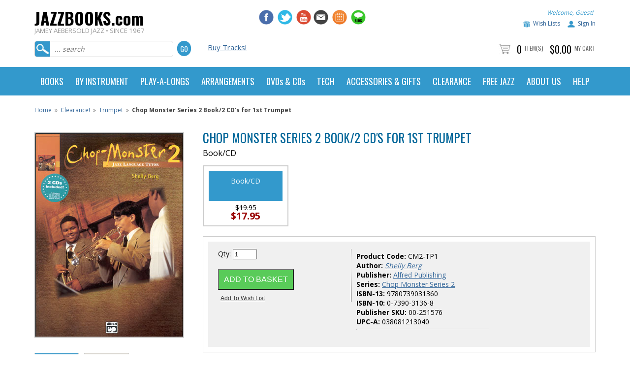

--- FILE ---
content_type: text/html
request_url: https://www.jazzbooks.com/mm5/merchant.mvc?Screen=PROD&Store_Code=JAJAZZ&Product_Code=CM2-TP1
body_size: 19652
content:

	

	<!DOCTYPE html><html lang="en" class="no-js"><head><base href="https://www.jazzbooks.com/mm5/" /><link rel="canonical" href="https://www.jazzbooks.com/jazz/product/CM2-TP1" /><title>Jamey Aebersold Jazz: Product Display</title><meta name="title" content="Jamey Aebersold Jazz: Product Display" /><script type="text/javascript">
var MMThemeBreakpoints =
[
{
"code":	"mobile",
"name":	"Mobile",
"start":	{
"unit": "px",
"value": ""
}
,
"end":	{
"unit": "em",
"value": "39.999"
}
}
,{
"code":	"tablet",
"name":	"Tablet",
"start":	{
"unit": "px",
"value": ""
}
,
"end":	{
"unit": "em",
"value": "59.999"
}
}
];
</script>
<script type="text/javascript">
var json_url = "https:\/\/www.jazzbooks.com\/mm5\/json.mvc\u003F";
var json_nosessionurl = "https:\/\/www.jazzbooks.com\/mm5\/json.mvc\u003F";
var Store_Code = "JAJAZZ";
</script>
<script type="text/javascript" src="https://www.jazzbooks.com/mm5/clientside.mvc?T=174bfa6d&amp;Filename=ajax.js" integrity="sha512-hBYAAq3Edaymi0ELd4oY1JQXKed1b6ng0Ix9vNMtHrWb3FO0tDeoQ95Y/KM5z3XmxcibnvbVujqgLQn/gKBRhA==" crossorigin="anonymous"></script>
<script type="text/javascript" src="https://www.jazzbooks.com/mm5/clientside.mvc?T=174bfa6d&amp;Filename=runtime_ui.js" integrity="sha512-TF1khnhYrwc0BocQ+D0K42iMurzLF+xVudr2jw0RdcCX5Vh9XQJiTdtNw6kTWMuuONWE3RlQk3mikhP8frJkjw==" crossorigin="anonymous"></script>
<script type="text/javascript" src="https://www.jazzbooks.com/mm5/clientside.mvc?T=174bfa6d&amp;Module_Code=cmp-cssui-searchfield&amp;Filename=runtime.js" integrity="sha512-GT3fQyjPOh3ZvhBeXjc3+okpwb4DpByCirgPrWz6TaihplxQROYh7ilw9bj4wu+hbLgToqAFQuw3SCRJjmGcGQ==" crossorigin="anonymous"></script>
<script type="text/javascript">
var MMSearchField_Search_URL_sep = "https:\/\/www.jazzbooks.com\/jazz\/SRCH\u003FSearch=";
(function( obj, eventType, fn )
{
if ( obj.addEventListener )
{
obj.addEventListener( eventType, fn, false );
}
else if ( obj.attachEvent )
{
obj.attachEvent( 'on' + eventType, fn );
}
})( window, 'mmsearchfield_override', function()
{
MMSearchField.prototype.onMenuAppendHeader = function(){return null;}MMSearchField.prototype.onMenuAppendItem = function( data ){var span;span = newElement( 'span', null, null, null );span.innerHTML = data;return span;}MMSearchField.prototype.onMenuAppendStoreSearch = function( search_value ){var item;item = newElement( 'div', { 'class': 'mm_searchfield_menuitem mm_searchfield_menuitem_storesearch' }, null, null );item.element_text = newTextNode( 'Search store for product "' + search_value + '"', item );return item;}MMSearchField.prototype.onFocus = function( e ) { ; };MMSearchField.prototype.onBlur = function( e ) { ; };
} );
</script>
<meta http-equiv="Content-Type" content="text/html; charset=iso-8859-1"><meta name="viewport" content="width=device-width, initial-scale=1"><meta name="google-site-verification" content="h9u32JkCC-QCk6Lrtouglp3_FkNjPsdBMRJAPXAdTrU" /><meta name="facebook-domain-verification" content="oz0ufyho81cm0848xeiw7tzozzorg5"/><meta name="description" content="Come here to find the latest clearance items.  We update this page frequently, so check back often.  Once an item is removed from our bargain bin - it may not be available again, so get it while supplies last!" />
<link href="https://www.jazzbooks.com/apple-touch-icon.png" rel="apple-touch-icon" /><link href="https://www.jazzbooks.com/apple-touch-icon-152x152.png" rel="apple-touch-icon" sizes="152x152" /><link href="https://www.jazzbooks.com/apple-touch-icon-167x167.png" rel="apple-touch-icon" sizes="167x167" /><link href="https://www.jazzbooks.com/apple-touch-icon-180x180.png" rel="apple-touch-icon" sizes="180x180" /><link href="https://www.jazzbooks.com/icon-hires.png" rel="icon" sizes="192x192" /><link href="https://www.jazzbooks.com/icon-normal.png" rel="icon" sizes="128x128" /><!-- jd smooth gallery -->	<link type="text/css" rel="stylesheet" href="css/smooth-gallery-2.0/jd.gallery.css" media="screen" charset="utf-8"><link type="text/css" rel="stylesheet" href="https://maxcdn.bootstrapcdn.com/font-awesome/4.3.0/css/font-awesome.min.css" media="screen" charaset="utf-8"><!-- highslide --><link type="text/css" rel="stylesheet" href="css/highslide-4.0.8/highslide.css" media="screen" charset="utf-8"><link type="text/css" rel="stylesheet" href="css/highslide-4.0.8/highslide-ie6.css" media="screen" charset="utf-8"><link type="text/css" rel="stylesheet" href="css/highslide-4.0.8/highslide-ie6.css" media="screen" charset="utf-8"><!-- audiojs --><link type="text/css" rel="stylesheet" href="css/audiojs.css" media="screen" charset="utf-8"><!-- drop down menu --><link type="text/css" rel="stylesheet" href="css/dropdown.css" /><!-- javascript --><script type="text/javascript">jQuery.noConflict();</script><script src="js/audiojs/audio.min.js" type="text/javascript"></script><script src="scripts/tab-content-2.0/tab-content.js" type="text/javascript"></script><script src="scripts/highslide-4.0.8/highslide.js" type="text/javascript"></script><script src="scripts/highslide-4.0.8/highslide-with-html.js" type="text/javascript"></script><script type="text/javascript" src="scripts/dropdown.js"></script><!-- drop down menu --><script type="text/javascript">//anylinkcssmenu.init("menu_anchors_class")//Pass in the CSS class of anchor links (that contain a sub menu)anylinkcssmenu.init("anchorclass")</script><!-- colorbox --><script>$(document).ready(function(){//Examples of how to assign the ColorBox event to elements$(".group1").colorbox({rel:'group1'});$(".group2").colorbox({rel:'group2', transition:"fade"});$(".group3").colorbox({rel:'group3', transition:"none", width:"75%", height:"75%"});$(".group4").colorbox({rel:'group4', slideshow:true});$(".ajax").colorbox();$(".youtube").colorbox({iframe:true, innerWidth:425, innerHeight:344});$(".iframe").colorbox({iframe:true, width:"80%", height:"80%"});$(".inline").colorbox({inline:true, width:"50%"});$(".callbacks").colorbox({onOpen:function(){ alert('onOpen: colorbox is about to open'); },onLoad:function(){ alert('onLoad: colorbox has started to load the targeted content'); },onComplete:function(){ alert('onComplete: colorbox has displayed the loaded content'); },onCleanup:function(){ alert('onCleanup: colorbox has begun the close process'); },onClosed:function(){ alert('onClosed: colorbox has completely closed'); }});//Example of preserving a JavaScript event for inline calls.$("#click").click(function(){ $('#click').css({"background-color":"#f00", "color":"#fff", "cursor":"inherit"}).text("Open this window again and this message will still be here.");return false;});});</script><link href='https://fonts.googleapis.com/css?family=Oswald:300,400,700' rel='stylesheet' type='text/css'><link href='https://fonts.googleapis.com/css?family=Open+Sans:400,600,700' rel='stylesheet' type='text/css'><!-- Google Tag Manager --><script>(function(w,d,s,l,i){w[l]=w[l]||[];w[l].push({'gtm.start':new Date().getTime(),event:'gtm.js'});var f=d.getElementsByTagName(s)[0],j=d.createElement(s),dl=l!='dataLayer'?'&l='+l:'';j.async=true;j.src='https://www.googletagmanager.com/gtm.js?id='+i+dl;f.parentNode.insertBefore(j,f);})(window,document,'script','dataLayer','GTM-5M5FT3R');</script><!-- End Google Tag Manager --><link type="text/css" media="all" rel="stylesheet" integrity="sha256-lWOXBr8vqpiy3pliCN1FmPIYkHdcr8Y0nc2BRMranrA= sha384-0K5gx4GPe3B0+RaqthenpKbJBAscHbhUuTd+ZmjJoHkRs98Ms3Pm2S4BvJqkmBdh sha512-wrhf+QxqNNvI+O73Y1XxplLd/Bt2GG2kDlyCGfeByKkupyZlAKZKAHXE2TM9/awtFar6eWl+W9hNO6Mz2QrA6Q==" crossorigin="anonymous" href="https://www.jazzbooks.com/mm5/json.mvc?Store_Code=JAJAZZ&amp;Function=CSSResource_Output&amp;CSSResource_Code=mm-theme-styles&T=be62c069" data-resource-group="modules" data-resource-code="mm-theme-styles" /><script type="text/javascript" src="scripts/00000002/mailchimp.js?T=558154ee" data-resource-group="head_tag" data-resource-code="mailchimp"></script><script id="mcjs" data-resource-group="head_tag" data-resource-code="mailchimp_tracker">!function(c,h,i,m,p){m=c.createElement(h),p=c.getElementsByTagName(h)[0],m.async=1,m.src=i,p.parentNode.insertBefore(m,p)}(document,"script","https://chimpstatic.com/mcjs-connected/js/users/029abfc13cd03b6c41bb2f70c/b1820cccff750974e11ee48fd.js");</script><script async="text/javascript" src="https://www.googletagmanager.com/gtag/js?id=AW-718363998" data-resource-group="head_tag" data-resource-code="adwords"></script><script type="text/javascript" data-resource-group="head_tag" data-resource-code="adwords_global"> window.dataLayer = window.dataLayer || [];function gtag(){dataLayer.push(arguments);}gtag('js', new Date());gtag('config', 'AW-718363998');</script><script data-resource-group="head_tag" data-resource-code="GTM-head-tag">(function(w,d,s,l,i){w[l]=w[l]||[];w[l].push({'gtm.start':new Date().getTime(),event:'gtm.js'});var f=d.getElementsByTagName(s)[0],j=d.createElement(s),dl=l!='dataLayer'?'&l='+l:'';j.async=true;j.src='https://www.googletagmanager.com/gtm.js?id='+i+dl;f.parentNode.insertBefore(j,f);})(window,document,'script','dataLayer','GTM-5M5FT3R');</script><script data-resource-group="head_tag" data-resource-code="GTM-dataLayer">var dataLayer = dataLayer || [];dataLayer.push({canonicalUri: '\/jazz\/product\/CM2-TP1',canonicalUrl: 'https:\/\/www.jazzbooks.com\/jazz\/product\/CM2-TP1',category: {code: 'BARTRUMPET',name: 'Trumpet'},global: {action: '',basket: {basketId: '73502016',custId: '0'},categoryCode: 'BARTRUMPET',function: '',moduleFunction: '',productCode: 'CM2-TP1',screen: 'PROD',uiException: ''},page: {code: 'PROD',name: 'Product Display'},product: {code: 'CM2-TP1',name: 'Chop Monster Series 2 Book\/2 CD\u0027s for 1st Trumpet',sku: ''}});window.addEventListener('DOMContentLoaded', () => {document.querySelectorAll('form').forEach(form => {if (form.getAttribute('name')?.length) {return;}const identifier = form.elements?.Action?.value ?? form.dataset?.hook ?? form.querySelector('legend')?.innerText;if (identifier?.length) {form.name = identifier;}});});window.addEventListener('DOMContentLoaded', () => {let timeoutId;const debouncedSearch = (e) => {clearTimeout(timeoutId);timeoutId = setTimeout(() => {const search_term = e?.target?.value;if (!search_term?.length) {return;}dataLayer.push({event: 'search',search_term});}, 500);};const searchInputs = document.querySelectorAll('input[name="Search"]');searchInputs.forEach(input => {input.addEventListener('input', debouncedSearch)});});class MMXPromotionTracker {constructor() {window.addEventListener('DOMContentLoaded', () => {this.init();});}init() {this.promotions = document.querySelectorAll('[data-flex-item]');if (!this.promotions.length) {return;}this.promotionObserver = new IntersectionObserver((entries) => {this.observedCallback(entries);}, {threshold: [0.75]});this.promotions.forEach((promotion, i) => {this.promotionObserver.observe(promotion);promotion.addEventListener('click', (e) => {this.promotionClicked(promotion, e);});});}promotionClicked(promotion, e){let clickedLink = false;let products = [];let clickedHero;e.composedPath().forEach(item => {if (item.nodeName === 'A' || (item.nodeName === 'MMX-HERO' && item.dataset?.href?.length)) {clickedLink = true;}if (item.nodeName === 'MMX-HERO') {clickedHero = item;} else if (item.nodeName === 'MMX-PRODUCT-CAROUSEL') {const clickedProductIndex = [...item.shadowRoot.querySelectorAll('mmx-hero[slot="hero_slide"]')].findIndex(heroSlide => heroSlide === clickedHero);products = [item?.products[clickedProductIndex]];} else if (item.nodeName === 'MMX-FEATURED-PRODUCT') {products = [item?.product];}});if (clickedLink) {this.trackPromotion('select_promotion', promotion, products);}};trackPromotion(event, item, products = []) {dataLayer.push({ ecommerce: null });dataLayer.push({event,ecommerce: {creative_name: item.getAttribute('data-flex-item'),creative_slot: [...this.promotions].findIndex(promotion => promotion === item) + 1,items: this.productsToEcommerceItems(products),promotion_id: item.getAttribute('data-flex-component')}});};observedCallback(entries) {entries.forEach((entry, entryIndex) => {if (!entry.isIntersecting) {return;}this.trackPromotion('view_promotion', entry.target, entry.target?.products);});};productsToEcommerceItems(products = []) {if (!products?.length) {return [];}return products.map((item, i) => {return {item_id: item.code,item_name: item.name,item_sku: item?.sku,index: i,price: item.price,discount: item.base_price - item.price,quantity: 1}});}}new MMXPromotionTracker();dataLayer.push({ ecommerce: null });dataLayer.push({
	"ecommerce": {
		"item_list_id": "related_products",
		"item_list_name": "Related Products",
		"items": [
			{
				"discount": 0,
				"index": 0,
				"item_id": "CM2-AS1",
				"item_name": "Chop Monster Series 2 - Book\/2 CDs for 1st Alto Sax",
				"item_sku": "",
				"item_variant": "",
				"price": 19.95,
				"quantity": 1
			},
			{
				"discount": 0,
				"index": 1,
				"item_id": "CM2-AS2",
				"item_name": "Chop Monster Series 2 Book\/2 CD\u0027s for 2nd Alto Sax",
				"item_sku": "",
				"item_variant": "",
				"price": 19.95,
				"quantity": 1
			},
			{
				"discount": 0,
				"index": 2,
				"item_id": "CM2-BS",
				"item_name": "Chop Monster Series 2 Book\/2 CD\u0027s for Baritone Sax",
				"item_sku": "",
				"item_variant": "",
				"price": 19.95,
				"quantity": 1
			},
			{
				"discount": 0,
				"index": 3,
				"item_id": "CM2-DR",
				"item_name": "Chop Monster Series 2 Book\/2 CD\u0027s for Drums",
				"item_sku": "",
				"item_variant": "",
				"price": 19.95,
				"quantity": 1
			},
			{
				"discount": 0,
				"index": 4,
				"item_id": "CM2-GU",
				"item_name": "Chop Monster Series 2 Book\/2 CD\u0027s for Guitar",
				"item_sku": "",
				"item_variant": "",
				"price": 19.95,
				"quantity": 1
			},
			{
				"discount": 0,
				"index": 5,
				"item_id": "CM2-PN",
				"item_name": "Chop Monster Series 2 Book\/2 CD\u0027s for Piano",
				"item_sku": "",
				"item_variant": "",
				"price": 19.95,
				"quantity": 1
			},
			{
				"discount": 0,
				"index": 6,
				"item_id": "CM2-SC",
				"item_name": "Chop Monster Series 2 Score Sheet",
				"item_sku": "",
				"item_variant": "",
				"price": 39.95,
				"quantity": 1
			},
			{
				"discount": 0,
				"index": 7,
				"item_id": "CM2-TB1",
				"item_name": "Chop Monster Series 2 Book\/2 CD\u0027s for 1st Trombone",
				"item_sku": "",
				"item_variant": "",
				"price": 19.95,
				"quantity": 1
			},
			{
				"discount": 0,
				"index": 8,
				"item_id": "CM2-TB2",
				"item_name": "Chop Monster Series 2 Book\/2 CD\u0027s for 2nd Trombone",
				"item_sku": "",
				"item_variant": "",
				"price": 19.95,
				"quantity": 1
			},
			{
				"discount": 0,
				"index": 9,
				"item_id": "CM2-TB3",
				"item_name": "Chop Monster Series 2 Book\/2 CD\u0027s for 3rd Trombone",
				"item_sku": "",
				"item_variant": "",
				"price": 19.95,
				"quantity": 1
			},
			{
				"discount": 0,
				"index": 10,
				"item_id": "CM2-TB4",
				"item_name": "Chop Monster Series 2 Book\/2 CD\u0027s for 4th Trombone",
				"item_sku": "",
				"item_variant": "",
				"price": 19.95,
				"quantity": 1
			},
			{
				"discount": 0,
				"index": 11,
				"item_id": "CM2-TP2",
				"item_name": "Chop Monster Series 2 Book\/2 CD\u0027s for 2nd Trumpet",
				"item_sku": "",
				"item_variant": "",
				"price": 19.95,
				"quantity": 1
			},
			{
				"discount": 0,
				"index": 12,
				"item_id": "CM2-TP3",
				"item_name": "Chop Monster Series 2 Book\/2 CD\u0027s for 3rd Trumpet",
				"item_sku": "",
				"item_variant": "",
				"price": 19.95,
				"quantity": 1
			},
			{
				"discount": 0,
				"index": 13,
				"item_id": "CM2-TP4",
				"item_name": "Chop Monster Series 2 Book\/2 CD\u0027s for 4th Trumpet",
				"item_sku": "",
				"item_variant": "",
				"price": 19.95,
				"quantity": 1
			},
			{
				"discount": 0,
				"index": 14,
				"item_id": "CM2-TS1",
				"item_name": "Chop Monster Series 1 Book\/2 CD\u0027s for 1st Tenor Sax",
				"item_sku": "",
				"item_variant": "",
				"price": 19.95,
				"quantity": 1
			},
			{
				"discount": 0,
				"index": 15,
				"item_id": "CM2-TS2",
				"item_name": "Chop Monster Series 2 Book\/2 CD\u0027s for 2nd Tenor Sax",
				"item_sku": "",
				"item_variant": "",
				"price": 19.95,
				"quantity": 1
			},
			{
				"discount": 0,
				"index": 16,
				"item_id": "CM-TP1",
				"item_name": "Chop Monster Series 1 for 1st Trumpet",
				"item_sku": "",
				"item_variant": "",
				"price": 14.95,
				"quantity": 1
			},
			{
				"discount": 0,
				"index": 17,
				"item_id": "CM-TP3",
				"item_name": "Chop Monster Series 1 for 3rd Trumpet",
				"item_sku": "",
				"item_variant": "",
				"price": 7.95,
				"quantity": 1
			},
			{
				"discount": 0,
				"index": 18,
				"item_id": "CM-TP4",
				"item_name": "Chop Monster Series 1 for 4th Trumpet",
				"item_sku": "",
				"item_variant": "",
				"price": 7.95,
				"quantity": 1
			}
		]
	},
	"event": "view_item_list"
});class SelectItemTracker {listSelectors = {related_products: ['.x-product-list--related .x-product-list__link','.t-related-product-list .x-product-list__link','#js-related-products-carousel [data-mm-linktype="product-list-link"]','#js-PROD [data-mm-linktype="product-list-link"]','.cmp-product-list .cmp-product-list__item:not(.cmp-product-list__header)','[data-hook="related-products"] .mm-card-grid-item__wrapper'],wish_list_items: ['#js-WISH .t-basket__product-details a:not([href*="Edit_Wish"], [href*="Action=RMWL"])','#js-WISH .basket-product-row a:not([href*="Edit_Wish"], [href*="Action=RMWL"])','#js-WISH .basket-display__product-row a:not([href*="Edit_Wish"], [href*="Action=RMWL"])'],order_status: ['.t-page-ords .t-basket__product-name','.t-account-landing__order-list a','#js-ORDS .basket-product-row a','.order-summary-display a']};productLists = ['search_results','category_listing','all_products']productListLinkSelectors = ['.x-product-list .x-product-list__link','.cmp-product-list .cmp-product-list__item','#js-product-list .category-product','#js-product-list [data-mm-linktype="product-list-link"]','.product-grid [data-mm-linktype="product-list-link"]'];constructor() {window.addEventListener('DOMContentLoaded', () => {this.init();});}init() {this.buildProductListLinkSelectors();Object.keys(this.listSelectors).forEach(listId => {this.bindListEvents(listId);});}buildProductListLinkSelectors() {this.productLists.forEach(productList => {this.listSelectors[productList] = this.productListLinkSelectors;});}bindListEvents(listId) {const viewItemListEvent = this.getViewItemListEvent(listId);if (!viewItemListEvent) {return;}const listSelectors = this.listSelectors[listId];const firstMatchingSelector = listSelectors.find(selector => {return document.querySelector(selector) !== null;});const listItemLinks = document.querySelectorAll(firstMatchingSelector);listItemLinks.forEach((listItemLink, index) => {listItemLink.addEventListener('click', () => {this.trackSelectItem(viewItemListEvent, index);});});}getViewItemListEvent(list_id) {return window?.dataLayer?.find(item => {return item?.event === 'view_item_list' && item?.ecommerce?.item_list_id === list_id;});}trackSelectItem(viewItemListEvent, itemIndex) {const selectedItem = structuredClone(viewItemListEvent?.ecommerce?.items?.[itemIndex]);if (typeof selectedItem !== 'object') {return;}dataLayer.push({ ecommerce: null });dataLayer.push({event: 'select_item',ecommerce: {currency: 'USD',value: selectedItem?.price - selectedItem?.discount,items: [selectedItem]}});}}new SelectItemTracker();dataLayer.push({ ecommerce: null });dataLayer.push({event: 'view_item',ecommerce: {currency: 'USD',value: '19.95',items: [{item_id: 'CM2-TP1',item_sku: '',item_name: 'Chop Monster Series 2 Book\/2 CD\u0027s for 1st Trumpet',price: '19.95',discount: '0',index: 0,item_publisher: '',}]}});class ProductTracker {options = {additionalPriceSelector: '#price-value-additional, #js-additional-price, #js-price-value-additional',adprButtonSelector: '[data-hook="add-to-cart"], #js-add-to-cart',adprFormSelector: 'form[name="add"], #js-purchase-product',atwlButtonSelector: '[value="Add To Wish List" i], .t-product-layout-purchase__add-to-wish, #add-to-wishlist-wrap, [data-hook="add-to-wish-list"], .product-details__wish-list',priceSelector: '#price-value, #js-price-value'};constructor(options = {}) {this.options = {...this.options,...options};window.addEventListener('DOMContentLoaded', () => {this.init();});}init() {this.adprForm = this.options?.adprForm ?? document.querySelector(this.options.adprFormSelector);this.adprButton = this.options?.adprButton ?? document.querySelector(this.options.adprButtonSelector);this.atwlButton = this.options?.atwlButton ?? document.querySelector(this.options.atwlButtonSelector);this.price = this.options?.price ?? document.querySelector(this.options.priceSelector);this.additionalPrice = this.options?.additionalPrice ?? document.querySelector(this.options.additionalPriceSelector);if (this.adprForm?.nodeName !== 'FORM') {return;}this.listenForAddToCart();this.listenForAddToWishlist()}listenForAddToCart() {this.adprForm?.addEventListener('click', (e) => {if (e.target !== this.adprButton) {return;}this.trackAddTo('cart');}, { capture: true });}listenForAddToWishlist() {this.atwlButton?.addEventListener('click', () => {this.trackAddTo('wishlist');});}trackAddTo(event) {const viewItem = dataLayer.find(item => item?.event === 'view_item');if (!this.adprForm.checkValidity() || viewItem?.ecommerce?.items?.length !== 1) {return;}const dataLayerItem = structuredClone(viewItem);const price = this.currencyToNumber(this.price?.innerText ?? 0);const additionalPrice = this.currencyToNumber(this.additionalPrice?.innerText ?? 0);const itemVariant = [...this.adprForm.querySelectorAll('[name*="Product_Attributes"][name*=":value"]:is([type="radio"]:checked, select)')].map(input => input.value).join(', ');dataLayer.push({ ecommerce: null });dataLayerItem.event = `add_to_${event}`;dataLayerItem.ecommerce.value = price;dataLayerItem.ecommerce.items[0].price = additionalPrice > 0 ? additionalPrice : price;dataLayerItem.ecommerce.items[0].discount = additionalPrice > 0 ? this.currencyToNumber(additionalPrice - price) : 0;dataLayerItem.ecommerce.items[0].quantity = this.adprForm.elements.Quantity.value;dataLayerItem.ecommerce.items[0].item_variant = itemVariant;dataLayer.push(dataLayerItem);return dataLayerItem;}currencyToNumber(value) {return Number(Number(String(value).replace(/[^\d.-]/g, '')).toFixed(2));}}new ProductTracker();</script><link type="text/css" media="all" rel="stylesheet" href="css/00000002/mydreamdesign-default.css?T=3aeb28fe" data-resource-group="css_list" data-resource-code="mydreamdesigndefault" /><link type="text/css" media="all" rel="stylesheet" href="css/00000002/jquery.bxslider.css?T=e5030dfa" data-resource-group="css_list" data-resource-code="jquerybxslider" /><link type="text/css" media="all" rel="stylesheet" href="css/00000002/readytheme.css?T=c1fdc7e7" data-resource-group="css_list" data-resource-code="readytheme" /><link type="text/css" media="all" rel="stylesheet" href="css/00000002/mailchimp.css?T=b2aa3310" data-resource-group="css_list" data-resource-code="mailchimp" /><link rel="preconnect" crossorigin href="//www.google-analytics.com" data-resource-group="css_list" data-resource-code="preconnect-google-analytics" /><link rel="preconnect" crossorigin href="https://www.googletagmanager.com" data-resource-group="css_list" data-resource-code="preconnect-google-tag-manager" /></head><body class="PROD"><div id="site-container"><div id="global-header"><div id="global-header-col1"><div class="logo"><a href="https://www.jazzbooks.com/jazz/SFNT"><h2 class="logo-name">JAZZBOOKS.com</h2><span class="tagline">JAMEY AEBERSOLD JAZZ • SINCE 1967</span></a></div></div><div id="global-header-col2"><div id="phone_number" class="readytheme-contentsection">
</div>
</div><div id="global-header-col3"><div id="social-media"><a href="http://www.facebook.com/aebersoldjazz" target="_blank"><img class="social-media-icon" src="graphics/mydreamdesign_default/icon-facebook.jpg" alt="Jamey Aebersold Jazz on Facebook" /></a><a href="http://www.twitter.com/aebersoldjazz" target="_blank"><img class="social-media-icon" src="graphics/mydreamdesign_default/icon-twitter.jpg" alt="Jamey Aebersold Jazz on Twitter" /></a><a href="https://www.youtube.com/channel/UCEnJiAUTgwVOIhhgawzWpqA/videos" target="_blank"><img class="social-media-icon" src="graphics/mydreamdesign_default/icon-youtube.jpg" alt="Jazz Books on YouTube" /></a></div><div id="additional_social_media" class="readytheme-contentsection">
<a href="http://jazzbooks.us1.list-manage.com/subscribe?u=029abfc13cd03b6c41bb2f70c&id=f5207de115" target="_blank">
<img class="social-media-icon" src="graphics/mydreamdesign_default/icon-newsletter.jpg" alt="Jamey Aebersold Jazz Email Newsletter" />
</a>
<a href="http://www.jazzbooks.com/jazz/jcal">
<img class="social-media-icon" src="graphics/mydreamdesign_default/icon-calendar.jpg" alt="Jamey Aebersold Jazz Calendar" />
</a>
<a href="http://www.jazzbooks.com/blog">
<img class="social-media-icon" src="graphics/mydreamdesign_default/icon-blog.jpg" alt="Jamey Aebersold Jazz Blog" />
</a>
</div>
</div><div id="global-header-col4"><div id="account-links"></a><span class="welcome">Welcome, Guest!</span></div><div id="account-links"><img class="icon-wishlist" src="graphics/mydreamdesign_default/icon-wishlist.jpg" alt="Jazz Books Wish List" /><a href="https://www.jazzbooks.com/mm5/merchant.mvc?Store_Code=JAJAZZ&amp;Screen=WLST">Wish Lists</a><img class="icon-account" src="graphics/mydreamdesign_default/icon-account.jpg" alt="Jazz Books Account" /><a href="https://www.jazzbooks.com/jazz/LOGN">Sign In</a> </div></div><div class="clear"></div><div id="global-header-bottom-left"><div id="search"><form method="post" action="https://www.jazzbooks.com/mm5/merchant.mvc?"><input type="hidden" name="psboost" value="psboost" checked><input type="hidden" name="Store_Code" value="JAJAZZ"><input type="hidden" name="Screen" value="SRCH"><input id="searchfield" type="text" class="textfield" name="Search" value="" placeholder="... search"><input type="submit" value="Go" class="button" /></form></div></div><div id="global-header-bottom-middle"><div id="advanced-search"><a href="http://www.jazzbooks.com/jazz/category/digital">Buy Tracks!</a></div></div><div id="global-header-bottom-right"><div id="global-mini-basket-container"><img src="graphics/mydreamdesign_default/icon-cart.jpg" alt="jazzbooks.com product count" /> <span class="minibasket-count">0</span> <span class="minibasket-label"><a href="https://www.jazzbooks.com/mm5/merchant.mvc?Screen=BASK&amp;Store_Code=JAJAZZ">Item(s)</span></a> <span class="minibasket-count">$0.00</span> <span class="minibasket-label"><a href="https://www.jazzbooks.com/mm5/merchant.mvc?Screen=BASK&amp;Store_Code=JAJAZZ">My Cart</span></a></div></div></div></div><div id="navigation-bar"><style>header.blue blockquote { color:#fff; }header {font-family: 'Oswald', sans-serif;}.col-1, .col-2, .col-3, .col-4, .col-5 {float: left;}.col-5 {width: 20%;}.col-4 {width: 25%;}.col-3 {width: 33.33%;}.col-2 {width: 50%;}.col-1 {width: 100%;}header.blue blockquote a {color: orange; text-decoration: underline;}header.blue { background-color: #fff; }/* Navigation Styles */nav { position: relative; }header.blue nav { background-color:#39c; }ul.main-nav { list-style-type: none;padding: 0px;font-size: 0px;max-width: 1140px;margin: 0 auto;}ul.main-nav > li { display: inline-block;padding: 0; }ul.main-nav > li > a { display: block; padding: 20px 12px; position: relative;color: #fff;font-size: 18px;font-weight: 400;box-sizing: border-box;}ul.main-nav > li:hover { background-color: #f9f9f9; }ul.main-nav > li:hover > a { color: #333; font-weight: 400; text-decoration: none;}ul.main-nav > li ul.sub-menu-lists {margin: 0px;padding: 0px;list-style-type : none;display:block;font-family: 'Open Sans', sans-serif;text-align: left;line-height: 22px;}ul.main-nav > li ul.sub-menu-lists > li {padding: 2px 0;}ul.main-nav > li ul.sub-menu-lists > li > a {font-size: 14px;}.ic {position: fixed; cursor: pointer;display: inline-block;right: 25px;width: 32px;height: 24px;text-align: center;top:0px;outline: none;}.ic.close { opacity: 0; font-size: 0px; font-weight: 300; color: #39c;top:8px;height:40px;display: block;outline: none;}/* Menu Icons for Devices*/.ic.menu { top:25px; z-index : 20; }.ic.menu .line { height: 4px; width: 100%; display: block; margin-bottom: 6px; }.ic.menu .line-last-child { margin-bottom: 0px; }.sub-menu-head { margin: 10px 0;}.banners-area { margin-top: 20px; padding-top: 15px; }.banners-area img {width: 150px;}@media only screen and (max-width:768px) {.sub-menu-head { color:#000; font-family: 'Open Sans', sans-serif; line-height: 30px;}.ic.menu { display: block; }header.blue .ic.menu .line { background-color: #39c; } .ic.menu .line {-webkit-transition: all 0.4s ease 0s;-o-transition: all 0.4s ease 0s;transition: all 0.4s ease 0s;-webkit-transform: rotate(0deg);-moz-transform: rotate(0deg);-ms-transform: rotate(0deg);transform: rotate(0deg);-webkit-transform-origin: center center;-ms-transform-origin: center center;transform-origin: center center;}.ic.menu:focus .line { background-color: #fff !important; }.ic.menu:focus .line:nth-child(1) { -webkit-transform: rotate(45deg);-moz-transform: rotate(45deg);-ms-transform: rotate(45deg);transform: rotate(45deg); }.ic.menu:focus .line:nth-child(2){ -webkit-transform: rotate(-45deg);-moz-transform: rotate(-45deg);-ms-transform: rotate(-45deg);transform: rotate(-45deg); margin-top: -10px;}.ic.menu:focus .line:nth-child(3){transform: translateY(15px);opacity: 0;}.ic.menu:focus{ outline: none; }.ic.menu:focus ~ .ic.close { opacity: 1; z-index : 21; outline: none; }/*.ic.menu:focus ~ .ic.close { opacity: 1.0; z-index : 21; }.ic.close:focus { opacity: 0; }*/.ic.menu:hover, .ic.menu:focus{ opacity: 1; }nav { background-color: transparent; }/* Main Menu for Handheld Devices */ul.main-nav {z-index:2; padding: 50px 0;position: fixed;right: 0px;top: 0px;width: 0px;background-color:#369;height: 100%;overflow: auto;/*CSS animation applied : Slide from Right*/-webkit-transition-property: background, width;-moz-transition-property: background, width;-o-transition-property: background, width;transition-property: background, width;-webkit-transition-duration: 0.6s;-moz-transition-duration: 0.6s;-o-transition-duration: 0.6s;transition-duration: 0.6s;}.ic.menu:focus ~ .main-nav { width: 300px; background-color:#000; }ul.main-nav > * { -webkit-transition-property: opacity;-moz-transition-property: opacity;-o-transition-property: opacity;transition-property: opacity;-webkit-transition-duration: 0.4s;-moz-transition-duration: 0.4s;-o-transition-duration: 0.4s;transition-duration: 0.4s;opacity: 0;}.ic.menu:focus ~ .main-nav > * {opacity: 1;}ul.main-nav > li > a:after {display: none;}ul.main-nav > li:first-child { border-radius: 0px; }ul.main-nav > li {display: block;border-bottom: 1px solid #444;}ul.main-nav > li > a { font-weight: 600;}ul.main-nav > li ul.sub-menu-lists > li a { color: #eee; font-size: 14px; }.sub-menu-head { font-size: 16px;}ul.main-nav > li:hover { background-color: transparent; }ul.main-nav > li:hover > a {color: #fff; text-decoration: none; font-weight: 600;}.ic.menu:focus ~ ul.main-nav > li > div.sub-menu-block {background: #39c;border-left: 0px solid #ccc;border-right: 0px solid #ccc;border-bottom: 0px solid #ccc;position: relative;visibility: visible;opacity: 1.0;}.sub-menu-block { padding: 0 20px; text-align: left; }.banners-area { padding-bottom: 0px; }.banners-area div { margin-bottom: 15px; }.banners-area { border-top: 1px solid #444; }.col-1, .col-2, .col-3, .col-4, .col-5 {float: none;padding-left: 20px;}.col-5 {width: 100%;}.col-4 {width: 100%;}.col-3 {width: 100%;}.col-2 {width: 100%;}.col-1 {width: 100%;}}@media only screen and (min-width:769px) {.ic.menu { display: none; }/* Main Menu for Desktop Devices */ul.main-nav { display: block; position: relative; }.sub-menu-block { padding: 15px; }/* Sub Menu */ul.main-nav > li > div.sub-menu-block { visibility: hidden;background-color: #f9f9f9;position: absolute;margin-top: 0px;width: 100%;color: #333;left: 0;box-sizing: border-box;z-index : 3;font-size: 16px;border-left: 1px solid #ccc;border-right: 1px solid #ccc;border-bottom: 1px solid #ccc;opacity: 0;text-align: left;/*CSS animation applied for sub menu : Slide from Top */-webkit-transition: all 0.4s ease 0s;-o-transition: all 0.4s ease 0s;transition: all 0.4s ease 0s;-webkit-transform: rotateX(90deg);-moz-transform: rotateX(90deg);-ms-transform: rotateX(90deg);transform: rotateX(90deg);-webkit-transform-origin: top center;-ms-transform-origin: top center;transform-origin: top center;}ul.main-nav > li:hover > div.sub-menu-block{ background-color: #f9f9f9; visibility: visible;opacity: 1;-webkit-transform: rotateX(0deg);-moz-transform: rotateX(0deg);-ms-transform: rotateX(0deg);transform: rotateX(0deg);}ul.main-nav > li > div.sub-menu-block > * {-webkit-transition-property: opacity;-moz-transition-property: opacity;-o-transition-property: opacity;transition-property: opacity;-webkit-transition-duration: 0.4s;-moz-transition-duration: 0.4s;-o-transition-duration: 0.4s;transition-duration: 0.4s;opacity: 0;}ul.main-nav > li:hover > div.sub-menu-block > * {opacity: 1;}.sub-menu-head { font-size: 17px; font-weight: 700; line-height: 33px; font-family: 'Open Sans', sans-serif;}/* List Separator: Outer Borderheader.blue ul.main-nav > li > a { border-right: 1px solid #fff; }*//* List Separator: Inner Border */ul.main-nav > li > a:after {content: '';width: 1px;height: 62px;position: absolute;right:0px;top: 0px;z-index : 2;}/*header.blue ul.main-nav > li > a:after { background-color: #777; }*//* Drop Down/Up Arrow for Mega Menu ul.main-nav > li > a.mega-menu > span { display: block; vertical-align: middle; }ul.main-nav > li > a.mega-menu > span:after {width: 0; height: 0; border-left: 5px solid transparent;border-right: 5px solid transparent;border-top: 5px solid #fff;content: '';background-color: transparent;display: inline-block;margin-left: 10px;vertical-align: middle;}ul.main-nav > li:hover > a.mega-menu span:after{border-left: 5px solid transparent;border-right: 5px solid transparent;border-top: 0px solid transparent;border-bottom: 5px solid #666;}.banners-area { border-top: 1px solid #ccc; }}*/</style><header class="blue"><nav role="navigation"><a href="javascript:void(0);" class="ic menu" tabindex="1"><span class="line"></span><span class="line"></span><span class="line"></span></a><a href="javascript:void(0);" class="ic close"></a><ul class="main-nav"><li class="top-level-link"><a class="mega-menu"><span>BOOKS</span></a><div class="sub-menu-block"><div class="row"><div class="col-5"><span class="sub-menu-head">Aebersold Methods</span><ul class="sub-menu-lists"><li role="menuitem"><a href="http://www.jazzbooks.com/jazz/category/aebpubbass">Bass</a></li><li role="menuitem"><a href="http://www.jazzbooks.com/jazz/category/aebpubdrum">Drums</a></li><li role="menuitem"><a href="http://www.jazzbooks.com/jazz/category/aebpubdvd">DVDs & Video</a></li><li role="menuitem"><a href="http://www.jazzbooks.com/jazz/category/aebpubgui">Guitar</a></li><li role="menuitem"><a href="http://www.jazzbooks.com/jazz/category/aebhol">Holiday Play-A-Longs</a></li><li role="menuitem"><a href="http://www.jazzbooks.com/jazz/category/aebpubimprov">Improvisation</a></li><li role="menuitem"><a href="http://www.jazzbooks.com/jazz/category/aebpubpiano">Piano</a></li><li role="menuitem"><a href="http://www.jazzbooks.com/jazz/category/aebpla">Play-a-longs</a></li><li role="menuitem"><a href="http://www.jazzbooks.com/jazz/category/aebpocket">Pocket Books</a></li><li role="menuitem"><a href="http://www.jazzbooks.com/jazz/category/aebpubsolos">Solos & Transcriptions</a></li><li role="menuitem"><a href="http://www.jazzbooks.com/jazz/category/aebpubvoc">Vocal</a></li></ul></div><div class="col-5"><span class="sub-menu-head">Ear Training</span><ul class="sub-menu-lists"><li role="menuitem"><a href="http://www.jazzbooks.com/jazz/category/eartra">Ear Training Methods</a></li><li role="menuitem"><a href="http://www.jazzbooks.com/jazz/category/pitch">Pitch Pipes & Tuners</a></li><li class="sub-menu-head">Fakebooks</li><li role="menuitem"><a href="http://www.jazzbooks.com/jazz/category/ezfb">Easy Fakebooks</a></li><li role="menuitem"><a href="http://www.jazzbooks.com/jazz/category/fakbooboo">General Fakebooks</a></li><li role="menuitem"><a href="http://www.jazzbooks.com/jazz/category/hlreal">Hal Leonard Real Books</a></li><li role="menuitem"><a href="http://www.jazzbooks.com/jazz/category/fakboomini">Mini Fakebooks</a></li></ul></div><div class="col-5"><span class="sub-menu-head">Holiday Books & Music</span><ul class="sub-menu-lists"><li role="menuitem"><a href="http://www.jazzbooks.com/jazz/category/holarr">Arrangements</a></li><li role="menuitem"><a href="http://www.jazzbooks.com/jazz/category/holboocd">CDs (Karaoke)</a></li><li role="menuitem"><a href="http://www.jazzbooks.com/jazz/category/holson">Solos & Songbooks</a></li><li role="menuitem"><a href="http://www.jazzbooks.com/jazz/category/holplay">Play-A-Longs</a></li><li class="sub-menu-head">Other Musical Styles</li><li role="menuitem"><a href="http://www.jazzbooks.com/jazz/category/bluegrass">Bluegrass</a></li><li role="menuitem"><a href="http://www.jazzbooks.com/jazz/category/goswor">Gospel &amp; Worship</a></li><li role="menuitem"><a href="http://www.jazzbooks.com/jazz/category/gospla">Gospel &amp; Worship Play-A-Longs</a></li></ul></div><div class="col-5"><span class="sub-menu-head">Pedagogy</span><ul class="sub-menu-lists"><li role="menuitem"><a href="http://www.jazzbooks.com/jazz/category/eduboo">Educators</a></li><li role="menuitem"><a href="http://www.jazzbooks.com/jazz/category/theboo">Theory</a></li><li role="menuitem"><a href="http://www.jazzbooks.com/jazz/category/youstu">Young Musicians</a></li></ul></div><div class="col-5"><span class="sub-menu-head"><a href="http://www.jazzbooks.com/jazz/category/scapatcho">Scales, Patterns &amp; Chords</a></span><ul class="sub-menu-lists"><li role="menuitem"><a href="http://www.jazzbooks.com/jazz/category/basspc">Bass</a></li><li role="menuitem"><a href="http://www.jazzbooks.com/jazz/category/druspc">Drums</a></li><li role="menuitem"><a href="http://www.jazzbooks.com/jazz/category/guispc">Guitar</a></li><li role="menuitem"><a href="http://www.jazzbooks.com/jazz/category/piaspc">Piano</a></li><li role="menuitem"><a href="http://www.jazzbooks.com/jazz/category/saxspc">Saxophone</a></li><li role="menuitem"><a href="http://www.jazzbooks.com/jazz/category/tbnscp">Trombone</a></li><li role="menuitem"><a href="http://www.jazzbooks.com/jazz/category/tptspc">Trumpet</a></li></ul></div><!--<div class="row banners-area"><div class="col-md-3 col-lg-3 col-sm-3"><img src="https://resources.ediblearrangements.com/resources/en-us/i/revamp_p/ETGMegaMenu.jpg" width="100%;"></div><div class="col-md-3 col-lg-3 col-sm-3"><img src="https://resources.ediblearrangements.com/resources/en-us/i/revamp_p/ETGMegaMenu.jpg" width="100%;"></div><div class="col-md-3 col-lg-3 col-sm-3"><img src="https://resources.ediblearrangements.com/resources/en-us/i/revamp_p/ETGMegaMenu.jpg" width="100%;"></div><div class="col-md-3 col-lg-3 col-sm-3"><img src="https://resources.ediblearrangements.com/resources/en-us/i/revamp_p/ETGMegaMenu.jpg" width="100%;"></div></div>--></div></div></li><li class="top-level-link"><a class="mega-menu"><span>BY INSTRUMENT</span></a><div class="sub-menu-block"><div class="row"><div class="col-5"><span class="sub-menu-head">Brass</span><br /><span class="sub-menu-head"><a href="http://www.jazzbooks.com/jazz/category/troboo">Trombone</a></span><ul class="sub-menu-lists"><li><a href="http://www.jazzbooks.com/jazz/category/ARRTRO">Arrangements</a></li><li><a href="http://www.jazzbooks.com/jazz/category/troimp">Improvisation</a></li><li><a href="http://www.jazzbooks.com/jazz/category/tropla">Play-A-Longs</a></li><li><a href="http://www.jazzbooks.com/jazz/category/trosol">Solos & Transcriptions</a></li><li><a href="http://www.jazzbooks.com/jazz/category/trotec">Technique</a></li><span class="sub-menu-head"><a href="http://www.jazzbooks.com/jazz/category/truboo">Trumpet</a></span><ul class="sub-menu-lists"><li><a href="http://www.jazzbooks.com/jazz/category/ARRTRU">Arrangements</a></li><li><a href="http://www.jazzbooks.com/jazz/category/truimp">Improvisation</a></li><li><a href="http://www.jazzbooks.com/jazz/category/trupla">Play-A-Longs</a></li><li><a href="http://www.jazzbooks.com/jazz/category/trusol">Solos & Transcriptions</a></li><li><a href="http://www.jazzbooks.com/jazz/category/trutec">Technique</a></li><span class="sub-menu-head"><a href="http://www.jazzbooks.com/jazz/category/troboo">Drums &amp; Percussion</a></span><ul class="sub-menu-lists"><li><a href="http://www.jazzbooks.com/jazz/category/drudvd">DVDs</a></li><li><a href="http://www.jazzbooks.com/jazz/category/drupla">Play-A-Longs</a></li><li><a href="http://www.jazzbooks.com/jazz/category/drutec">Technique/CDs</a></li><li><a href="http://www.jazzbooks.com/jazz/category/druoth"> Vibes/Marimba/Xylophone</a></li></ul></div><div class="col-5"><span class="sub-menu-head">Fretted Instruments</span><br /><span class="sub-menu-head"><a href="http://www.jazzbooks.com/jazz/category/basboo">Bass</a></span><ul class="sub-menu-lists"><li><a href="http://www.jazzbooks.com/jazz/category/ARRBASS">Arrangements</a></li><li><a href="http://www.jazzbooks.com/jazz/category/baslin">Bass Lines</a></li><li><a href="http://www.jazzbooks.com/jazz/category/basdvd">DVDs</a></li><li><a href="http://www.jazzbooks.com/jazz/category/basimp">Improvisation</a></li><li><a href="http://www.jazzbooks.com/jazz/category/baspla">Play-A-Longs</a></li><li><a href="http://www.jazzbooks.com/jazz/category/bassol">Solos & Transcriptions</a></li><li><a href="http://www.jazzbooks.com/jazz/category/bastec">Technique</a></li></ul><span class="sub-menu-head"><a href="http://www.jazzbooks.com/jazz/category/troboo">Guitar</a></span><ul class="sub-menu-lists"><li><a href="http://www.jazzbooks.com/jazz/category/ARRGUI">Arrangements</a></li><li><a href="http://www.jazzbooks.com/jazz/category/GUICON">DVDs - Performance</a></li><li><a href="http://www.jazzbooks.com/jazz/category/GUIINS">DVDs - Instructional</a></li><li><a href="http://www.jazzbooks.com/jazz/category/guiimp">Improvisation</a></li><li><a href="http://www.jazzbooks.com/jazz/category/guipla">Play-A-Longs</a></li><li><a href="http://www.jazzbooks.com/jazz/category/guisol">Solos & Transcriptions</a></li><li><a href="http://www.jazzbooks.com/jazz/category/guitec">Technique</a></li></ul></div><div class="col-5"><span class="sub-menu-head"><a href="http://www.jazzbooks.com/jazz/category/organ">Organ<br /><a href="http://www.jazzbooks.com/jazz/category/piakey">Piano & Keyboards</span><ul class="sub-menu-lists"><li><a href="http://www.jazzbooks.com/jazz/category/ARRPIA">Arrangements</a></li><li><a href="http://www.jazzbooks.com/jazz/category/piadvd">DVDs (Instructional)</a></li><li><a href="http://www.jazzbooks.com/jazz/category/piaimp">Improvisation</a></li><li><a href="http://www.jazzbooks.com/jazz/category/piapla">Play-A-Longs</a></li><li><a href="http://www.jazzbooks.com/jazz/category/piasol">Solos</a></li><li><a href="http://www.jazzbooks.com/jazz/category/piatec">Technique</a></li><li><a href="http://www.jazzbooks.com/jazz/category/piavoi">Voicings</a></li></ul></div><div class="col-5"><span class="sub-menu-head">Woodwinds</span><br /><span class="sub-menu-head"><a href="http://www.jazzbooks.com/jazz/category/clarinet">Clarinet</span><ul class="sub-menu-lists"><li><a href="http://www.jazzbooks.com/jazz/category/ARRCLA">Arrangements</a></li><li><a href="http://www.jazzbooks.com/jazz/category/clarimpro">Improvisation</a></li><li><a href="http://www.jazzbooks.com/jazz/category/clapla">Play-A-Longs</a></li><li><a href="http://www.jazzbooks.com/jazz/category/clasol">Solos & Transcriptions</a></li><li><a href="http://www.jazzbooks.com/jazz/category/clatec">Technique</a></li></ul><span class="sub-menu-head"><a href="http://www.jazzbooks.com/jazz/category/flute">Flute</a></span><ul class="sub-menu-lists"><li><a href="http://www.jazzbooks.com/jazz/category/ARRFLU">Arrangements</a></li><li><a href="http://www.jazzbooks.com/jazz/category/fludvd">DVDs</a></li><li><a href="http://www.jazzbooks.com/jazz/category/fluimp">Improvisation</a></li><li><a href="http://www.jazzbooks.com/jazz/category/flupla">Play-A-Longs</a></li><li><a href="http://www.jazzbooks.com/jazz/category/flusol">Solos & Transcriptions</a></li><li><a href="http://www.jazzbooks.com/jazz/category/flutec">Technique</a></li>	</ul><span class="sub-menu-head"><a href="http://www.jazzbooks.com/jazz/category/flute">Harmonica</a></span><br /><span class="sub-menu-head"><a href="http://www.jazzbooks.com/jazz/category/recorder">Recorder</a></span><br /><span class="sub-menu-head"><a href="http://www.jazzbooks.com/jazz/category/saxboo">Saxophone</a></span><ul class="sub-menu-lists"><li><a href="http://www.jazzbooks.com/jazz/category/ARRSAX">Arrangements</a></li><li><a href="http://www.jazzbooks.com/jazz/category/davlieb">David Liebman Methods</a></li><li><a href="http://www.jazzbooks.com/jazz/category/saxdvd">DVDs</a></li><li><a href="http://www.jazzbooks.com/jazz/category/saximp">Improvisation</a></li><li><a href="http://www.jazzbooks.com/jazz/category/saxpla">Play-A-Longs</a></li><li><a href="http://www.jazzbooks.com/jazz/category/saxsol">Solos & Transcriptions</a></li><li><a href="http://www.jazzbooks.com/jazz/category/saxtec">Technique</a></li></ul>	</div><div class="col-5"><span class="sub-menu-head"><a href="http://www.jazzbooks.com/jazz/category/sinvoc">Singers &amp; Vocalists</a></span><ul class="sub-menu-lists"><li><a href="http://www.jazzbooks.com/jazz/category/sindvd">DVDs (Instructional)</a></li><li><a href="http://www.jazzbooks.com/jazz/category/sinimp">Improvisation</a></li><li><a href="http://www.jazzbooks.com/jazz/category/sinpla">Play-Alongs</a></li><li><a href="http://www.jazzbooks.com/jazz/category/sinkar">Sing Along (Karaoke)</a></li><li><a href="http://www.jazzbooks.com/jazz/category/vocmus">Vocal Sheet Music</a></li></ul><span class="sub-menu-head"><a href="http://www.jazzbooks.com/jazz/category/strboo">Strings</a></span><ul class="sub-menu-lists"><li><a href="http://www.jazzbooks.com/jazz/category/ARRSTR">Arrangements</a></li><li><a href="http://www.jazzbooks.com/jazz/category/strimp">Improvisation</a></li><li><a href="http://www.jazzbooks.com/jazz/category/strpla">Play-A-Longs</a></li><li><a href="http://www.jazzbooks.com/jazz/category/strsol">Solos & Transcriptions</a></li></ul>	<span class="sub-menu-head"><a href="http://www.jazzbooks.com/jazz/category/strboo">Transcribed Scores</a></span><ul class="sub-menu-lists"><li><a href="http://www.jazzbooks.com/jazz/category/TRANSGROUP">Transcribed Scores - Groups</a></li></ul></div></div></div></li><li class="top-level-link"><a class="mega-menu"><span>PLAY-A-LONGS</span></a><div class="sub-menu-block"><div class="row"><div class="col-3"><span class="sub-menu-head">Aebersold Play-A-Longs</a></span><ul class="sub-menu-lists"><li><a href="http://www.jazzbooks.com/jazz/category/aeball">Complete List</a></li></ul><span class="sub-menu-head">By Category</a></span><ul class="sub-menu-lists"><li><a href="http://www.jazzbooks.com/jazz/category/aebart">Artists</a></li><li><a href="http://www.jazzbooks.com/jazz/category/aebbeb">Bebop</a></li><li><a href="http://www.jazzbooks.com/jazz/category/aebblu">Blues</a></li><li><a href="http://www.jazzbooks.com/jazz/category/aebdru">Drums</a></li><li><a href="http://www.jazzbooks.com/jazz/category/aebfus">Fusion</a></li><li><a href="http://www.jazzbooks.com/jazz/category/aebhol">Holiday</a></li><li><a href="http://www.jazzbooks.com/jazz/category/aebimp">Improvisation</a></li><li><a href="http://www.jazzbooks.com/jazz/category/aeblat">Latin/Bossa</a></li><li><a href="http://www.jazzbooks.com/jazz/category/aebsin">Singers/Vocalists</a></li><li><a href="http://www.jazzbooks.com/jazz/category/aebsta">Standards</a></li><span class="sub-menu-head"><a href="http://www.jazzbooks.com/jazz/category/aebfor">Foreign Language Editions</a></span></ul><ul class="sub-menu-lists"><li><a href="http://www.jazzbooks.com/jazz/category/aebforf">French</a></li><li><a href="http://www.jazzbooks.com/jazz/category/aebforg">German</a></li><li><a href="http://www.jazzbooks.com/jazz/category/aebforj">Japanese</a></li><li><a href="http://www.jazzbooks.com/jazz/category/aebfork">Korean</a></li><li><a href="http://www.jazzbooks.com/jazz/category/aebforp">Portuguese</a></li><li><a href="http://www.jazzbooks.com/jazz/category/aebfors">Spanish</a></li><span class="sub-menu-head">A La Carte</a></span></ul><ul class="sub-menu-lists"><li><a href="http://www.jazzbooks.com/jazz/category/aebbook">Books</a></li><li><a href="http://www.jazzbooks.com/jazz/category/aebcass">Cassettes</a></li><li><a href="http://www.jazzbooks.com/jazz/category/aebcd">CDs</a></li><li><a href="http://www.jazzbooks.com/jazz/category/slowcd">Slower Tempo CDs</a></li><li><a href="http://www.jazzbooks.com/jazz/category/aeblps">Autographed LPs</a></li><li><a href="http://www.jazzbooks.com/jazz/category/digital">Digital MP3 Downloads</a></li><span class="sub-menu-head">Recommended</a></span></ul><ul class="sub-menu-lists"><li><a href="http://www.jazzbooks.com/jazz/category/suggestedstudy">Suggested Order Of Study</a></li><li><a href="http://www.jazzbooks.com/jazz/category/aebgre">Great Starting Places</a></li><li><a href="http://www.jazzbooks.com/jazz/category/jazzpaks">Jazz Paks</a></li></ul></div><div class="col-3"><span class="sub-menu-head">Music Minus One</a></span><ul class="sub-menu-lists"><li><a href="http://www.jazzbooks.com/jazz/category/mmobanjo">Banjo/Mandolin</a></li><li><a href="http://www.jazzbooks.com/jazz/category/mmobass">Bass</a></li><li><a href="http://www.jazzbooks.com/jazz/category/mmobassoon">Bassoon</a></li><li><a href="http://www.jazzbooks.com/jazz/category/mmoclarinet">Clarinet</a></li><li><a href="http://www.jazzbooks.com/jazz/category/mmodouble">Double Bass</a></li><li><a href="http://www.jazzbooks.com/jazz/category/mmodrums">Drums</a></li><li><a href="http://www.jazzbooks.com/jazz/category/mmofrench">French Horn</a></li><li><a href="http://www.jazzbooks.com/jazz/category/mmoguitar">Guitar</a></li><li><a href="http://www.jazzbooks.com/jazz/category/mmoharp">Harp</a></li><li><a href="http://www.jazzbooks.com/jazz/category/mmooboe">Oboe</a></li><li><a href="http://www.jazzbooks.com/jazz/category/mmopiano">Piano</a></li><li><a href="http://www.jazzbooks.com/jazz/category/mmopocket">Pocket Songs Karaoke CDs</a></li><li><a href="http://www.jazzbooks.com/jazz/category/mmorecorder">Recorder</a></li><li><a href="http://www.jazzbooks.com/jazz/category/mmosax">Saxophone</a></li><li><a href="http://www.jazzbooks.com/jazz/category/mmostrings">Strings</a></li><li><a href="http://www.jazzbooks.com/jazz/category/mmotrombone">Trombone</a></li><li><a href="http://www.jazzbooks.com/jazz/category/mmotuba">Tuba</a></li><li><a href="http://www.jazzbooks.com/jazz/category/mmovibes">Vibes</a></li><li><a href="http://www.jazzbooks.com/jazz/category/mmovocalist">Vocalists</a></li></ul></div><div class="col-3"><span class="sub-menu-head">Other Play-A-Longs</a></span><ul class="sub-menu-lists"><li><a href="http://www.jazzbooks.com/jazz/category/gospla">Gospel Play-A-Longs</a></ul><span class="sub-menu-head">By Instrument</a></span><ul class="sub-menu-lists"><li><a href="http://www.jazzbooks.com/jazz/category/baspla">Bass</a></li><li><a href="http://www.jazzbooks.com/jazz/category/clapla">Clarinet</a></li><li><a href="http://www.jazzbooks.com/jazz/category/drupla">Drums</a></li><li><a href="http://www.jazzbooks.com/jazz/category/flupla">Flute</a></li><li><a href="http://www.jazzbooks.com/jazz/category/guipla">Guitar</a></li><li><a href="http://www.jazzbooks.com/jazz/category/piapla">Piano</a></li><li><a href="http://www.jazzbooks.com/jazz/category/saxpla">Saxophone</a></li><li><a href="http://www.jazzbooks.com/jazz/category/sinpla">Singers/Vocalists</a></li><li><a href="http://www.jazzbooks.com/jazz/category/strpla">Strings</a></li><li><a href="http://www.jazzbooks.com/jazz/category/tropla">Trombone</a></li><li><a href="http://www.jazzbooks.com/jazz/category/trupla">Trumpet</a></li></ul></div></div></div></li><li class="top-level-link"><a class="mega-menu"><span>ARRANGEMENTS</span></a><div class="sub-menu-block"><div class="row"><div class="col-2"><span class="sub-menu-head">By Instrument</span><ul class="sub-menu-lists"><li><a href="http://www.jazzbooks.com/jazz/category/arrbass">Bass/Contrabass</a></li><li><a href="http://www.jazzbooks.com/jazz/category/arrbrass">Brass</a></li><li><a href="http://www.jazzbooks.com/jazz/category/ARRCLA">Clarinet</a></li><li><a href="http://www.jazzbooks.com/jazz/category/arrgui">Guitar</a></li><li><a href="http://www.jazzbooks.com/jazz/category/arrpno">Piano</a></li><li><a href="http://www.jazzbooks.com/jazz/category/arrsax">Saxophone</a></li><li><a href="http://www.jazzbooks.com/jazz/category/arrstr">Strings</a></li><li><a href="http://www.jazzbooks.com/jazz/category/arrsuper">Supersax</a></li><li><a href="http://www.jazzbooks.com/jazz/category/arrtro">Trombone</a></li><li><a href="http://www.jazzbooks.com/jazz/category/arrtru">Trumpet</a></li><li><a href="http://www.jazzbooks.com/jazz/category/ARRWOO">Woodwinds</a></li></ul></div><div class="col-2"><span class="sub-menu-head">By Groups</span><ul class="sub-menu-lists"><li><a href="http://www.jazzbooks.com/jazz/category/arrban">Band/Orchestra</a></li><li><a href="http://www.jazzbooks.com/jazz/category/arrdue">Duets</a></li><li><a href="http://www.jazzbooks.com/jazz/category/arrjazz">Jazz Ensemble</a></li><li><a href="http://www.jazzbooks.com/jazz/category/holarr">Holiday</a></li><span class="sub-menu-head">By Publisher</span><ul class="sub-menu-lists"><li><a href="http://www.jazzbooks.com/jazz/category/arrkle">Klezmer</a></li><li><a href="http://www.jazzbooks.com/jazz/category/jlp">Jazz Lines Publications</a></li><span class="sub-menu-head">Instructional</span><ul class="sub-menu-lists"><li><a href="http://www.jazzbooks.com/jazz/category/arrcom">Arranging/Composing</a></li></ul></div></div></div></li><li class="top-level-link"><a class="mega-menu"><span>DVDs &amp; CDs</span></a><div class="sub-menu-block"><div class="row"><div class="col-2"><span class="sub-menu-head">DVDs By Category</span><ul class="sub-menu-lists"><li><a href="http://www.jazzbooks.com/jazz/category/bigban">Big Bands</a></li><li><a href="http://www.jazzbooks.com/jazz/category/boxset">Boxed Sets</a></li><li><a href="http://www.jazzbooks.com/jazz/category/docume">Documentaries</a></li><li><a href="http://www.jazzbooks.com/jazz/category/dvdimp">Improvisation</a></li><li><a href="http://www.jazzbooks.com/jazz/category/movies">Movies</a></li></ul><span class="sub-menu-head">Instructional DVDs</span><ul class="sub-menu-lists"><li><a href="http://www.jazzbooks.com/jazz/category/basins">Bass</a></li><li><a href="http://www.jazzbooks.com/jazz/category/druins">Drums &amp; Percussion</a></li><li><a href="http://www.jazzbooks.com/jazz/category/fluins">Flute &amp; Clarinet</a></li><li><a href="http://www.jazzbooks.com/jazz/category/guiins">Guitar</a></li><li><a href="http://www.jazzbooks.com/jazz/category/piains">Piano</a></li><li><a href="http://www.jazzbooks.com/jazz/category/saxins">Saxophone</a></li><li><a href="http://www.jazzbooks.com/jazz/category/troins">Trombone</a></li><li><a href="http://www.jazzbooks.com/jazz/category/truins">Trumpet</a></li><li><a href="http://www.jazzbooks.com/jazz/category/sinins">Vocal</a></li></ul></div><div class="col-2"><span class="sub-menu-head">Performance DVDs</span><ul class="sub-menu-lists"><li><a href="http://www.jazzbooks.com/jazz/category/bascon">Bass</a></li><li><a href="http://www.jazzbooks.com/jazz/category/drucon">Drums &amp; Percussion</a></li><li><a href="http://www.jazzbooks.com/jazz/category/flucon">Flute &amp; Clarinet</a></li><li><a href="http://www.jazzbooks.com/jazz/category/guicon">Guitar</a></li><li><a href="http://www.jazzbooks.com/jazz/category/jazzicons">Jazz Icons Series</a></li><li><a href="http://www.jazzbooks.com/jazz/category/piacon">Piano</a></li><li><a href="http://www.jazzbooks.com/jazz/category/saxcon">Saxophone</a></li><li><a href="http://www.jazzbooks.com/jazz/category/strcon">Strings</a></li><li><a href="http://www.jazzbooks.com/jazz/category/trocon">Trombone</a></li><li><a href="http://www.jazzbooks.com/jazz/category/trucon">Trumpet</a></li><li><a href="http://www.jazzbooks.com/jazz/category/sincon">Vocal</a></li><li><a href="http://www.jazzbooks.com/jazz/category/varart">Various Artists</a></li></ul><span class="sub-menu-head">Music CDs</span><ul class="sub-menu-lists"><li><a href="http://www.jazzbooks.com/jazz/category/cdperfdx">Double-Time Jazz</a></li><li><a href="http://www.jazzbooks.com/jazz/category/cdperfmisc">Miscellaneous</a></li><li><a href="http://www.jazzbooks.com/jazz/category/cdsing">Sing-A-Long (Karaoke)</a></li></ul></div></div></div></li><li class="top-level-link"><a class="mega-menu"><span>TECH</span></a><div class="sub-menu-block"><div class="row"><div class="col-1"><span class="sub-menu-head">Digital Downloads</span><ul class="sub-menu-lists"><li><a href="http://www.jazzbooks.com/jazz/category/digital">Aebersold Play-A-Long Tracks</a></li><li><a href="http://www.jazzbooks.com/jazz/jad">Anyone Can Improvise - Digital Version</a></li></ul>	<span class="sub-menu-head">Hardware, Software & Accessories</span><ul class="sub-menu-lists"><li><a href="http://www.jazzbooks.com/jazz/category/edusof">Educational</a></li><li><a href="http://www.jazzbooks.com/jazz/category/finale">Finale</a></li><li><a href="http://www.jazzbooks.com/jazz/category/gae">Guitar Amps &amp; Effects</a></li><li><a href="http://www.jazzbooks.com/jazz/category/ik">IK Multimedia</a></li><li><a href="http://www.jazzbooks.com/jazz/category/recsof">Recording &amp; Plugins</a></li><li><a href="http://www.jazzbooks.com/jazz/category/sibelius">Sibelius</a></li><li><a href="http://www.jazzbooks.com/jazz/category/iosacc">iOS Device</a></li><li><a href="http://www.jazzbooks.com/jazz/category/keycon">Piano/Keyboard Controllers & Accessories</a></li><li><a href="http://www.jazzbooks.com/jazz/category/livewire">Live Sound &amp; Wireless</a></li><li><a href="http://www.jazzbooks.com/jazz/category/mics">Microphones</a></li><li><a href="http://www.jazzbooks.com/jazz/category/miscacc">Miscellaneous</a></li><li><a href="http://www.jazzbooks.com/jazz/category/rec">Recording Interfaces</a></li><li><a href="http://www.jazzbooks.com/jazz/category/spkhead">Speakers &amp; Headphones</a></li><li><a href="http://www.jazzbooks.com/jazz/category/superscope">Superscope Technologies</a></li><li><a href="http://www.jazzbooks.com/jazz/category/techdvds">Tech Books &amp; DVDs</a></li></ul></div></div></div></li><li class="top-level-link"><a class="mega-menu"><span>ACCESSORIES &amp; GIFTS</span></a><div class="sub-menu-block"><div class="row"><div class="col-2"><span class="sub-menu-head"><a href="http://www.jazzbooks.com/jazz/category/accessories">Music Accessories</a></span><ul class="sub-menu-lists"><li><a href="http://www.jazzbooks.com/jazz/category/acc-bitsbobs">Bits &amp; Bobs Stowage Bags</a></li><li><a href="http://www.jazzbooks.com/jazz/category/IOSACC">iOS Device Accessories</a></li><li><a href="http://www.jazzbooks.com/jazz/category/ACC-CAREKITS">Instrument Care Kits</a></li><li><a href="http://www.jazzbooks.com/jazz/category/MICS">Microphones</a></li><li><a href="http://www.jazzbooks.com/jazz/category/mightybright">Mighty Bright Music Lights</a></li><li><a href="http://www.jazzbooks.com/jazz/category/MUSSTAND">Portable Music Stands</a></li><li><a href="http://www.jazzbooks.com/jazz/category/pitch">Pitch Pipes & Tuners</a></li><li><a href="http://www.jazzbooks.com/jazz/category/SAXMP">Saxophone Mouthpieces</a></li><li><a href="http://www.jazzbooks.com/jazz/category/acc-staff">Staff Paper</a></li></ul></div><div class="col-2"><span class="sub-menu-head">Gifts &amp; More</span><ul class="sub-menu-lists"><li><a href="http://www.jazzbooks.com/jazz/category/gift">Gift Ideas</a></li><li><a href="http://www.jazzbooks.com/jazz/category/jazzcar">Jazz Caricatures</a></li><li><a href="http://www.jazzbooks.com/jazz/category/AIM-K">Keychains</a></li><li><a href="http://www.jazzbooks.com/jazz/category/AIM-MAG">Magnets</a></li><li><a href="http://www.jazzbooks.com/jazz/category/AIM-MP">Mouse Pads</a></li><li><a href="http://www.jazzbooks.com/jazz/category/AIM-NP">Note Pads</a></li><li><a href="http://www.jazzbooks.com/jazz/category/acc-charts">Posters &amp; Fingering Charts</a></li><li><a href="http://www.jazzbooks.com/jazz/category/AIM-PI">Pins</a></li><li><a href="http://www.jazzbooks.com/jazz/category/AIM-U">Umbrellas</a></li></ul></div></div></div></li><li class="top-level-link"><a class="mega-menu"><span>CLEARANCE</span></a><div class="sub-menu-block"><div class="row"><div class="col-1"><span class="sub-menu-head">Clearance</span><ul class="sub-menu-lists"><li><a href="http://www.jazzbooks.com/jazz/category/barall">All Musicians</a></li><li><a href="http://www.jazzbooks.com/jazz/category/bararr">Arrangements</a></li><li><a href="http://www.jazzbooks.com/jazz/category/baraccessories">Accessories</a></li><li><a href="http://www.jazzbooks.com/jazz/category/barbass">Bass</a></li><li><a href="http://www.jazzbooks.com/jazz/category/barcass">Cassettes/CDs</a></li><li><a href="http://www.jazzbooks.com/jazz/category/bardrums">Drums &amp; Percussion</a></li><li><a href="http://www.jazzbooks.com/jazz/category/barflute">Flute &amp; Clarinet</a></li><li><a href="http://www.jazzbooks.com/jazz/category/barguitar">Guitar</a></li><li><a href="http://www.jazzbooks.com/jazz/category/barpiano">Piano &amp; Keyboard</a></li><li><a href="http://www.jazzbooks.com/jazz/category/barsax">Saxophone</a></li><li><a href="http://www.jazzbooks.com/jazz/category/barstrings">Strings</a></li><li><a href="http://www.jazzbooks.com/jazz/category/bartrombone">Trombone</a></li><li><a href="http://www.jazzbooks.com/jazz/category/bartrumpet">Trumpet</a></li><li><a href="http://www.jazzbooks.com/jazz/category/barvocal">Vocal</a></li></ul></div></div></div></li><li class="top-level-link"><a class="mega-menu"><span>FREE JAZZ</span></a><div class="sub-menu-block"><div class="row"><div class="col-1"><span class="sub-menu-head">Free Jazz!</span><ul class="sub-menu-lists"><li><a href="http://www.jazzbooks.com/jazz/catf">Catalog</a></li><li><a href="http://www.jazzbooks.com/jazz/free">Jazz Theory Answers</li><li><a href="http://www.jazzbooks.com/jazz/free">Dom. 7th Tree</a></li><li><a href="http://www.jazzbooks.com/jazz/fqbk">Jazz Handbook</a></li><li><a href="http://www.jazzbooks.com/jazz/free">Scale Syllabus</a></li><li><a href="http://www.jazzbooks.com/jazz/free">SJW Handbook</a></li><li><a href="http://www.jazzbooks.com/jazz/free">Music Is For Life</a></li><li><a href="http://www.jazzbooks.com/jazz/free">Nomenclature</a></li><li><a href="http://jazzbooks.us1.list-manage.com/subscribe?u=029abfc13cd03b6c41bb2f70c&id=f5207de115" target="_blank">Newsletter</a></li><li><a href="http://www.jazzbooks.com/jazz/free">Play-a-Long Song Index</a></li><li><a href="http://www.jazzbooks.com/jazz/product/qe">Quit Smoking</a></li></ul></div></div></div></li><li class="top-level-link"><a class="mega-menu"><span>ABOUT US</span></a><div class="sub-menu-block"><div class="row"><div class="col-1"><span class="sub-menu-head">About Us</span><ul class="sub-menu-lists"><li><a href="../jazz/ajaz">Jamey Aebersold Jazz</a></li><li><a href="../jazz/jbio">Jamey Aebersold Bio</a></li><li><a href="../jazz/abpl">Aebersold Play-A-Longs</a></li><li><a href="../jazz/abcs">The ABC&#146;s of Jazz</a></li><li><a href="../jazz/jcal">Jamey&#146;s Calendar</a></li><li><a href="../jazz/staf">Meet The Staff</a></li><li><a href="../jazz/cont">Contact Us</a></li></ul></div></div></div></li><li class="top-level-link"><a class="mega-menu"><span>HELP</span></a><div class="sub-menu-block"><div class="row"><div class="col-1"><span class="sub-menu-head">Help</span><ul class="sub-menu-lists"><li><a href="../jazz/stat">Orders</a></li><li><a href="../jazz/ordh">History</a></li><li><a href="../jazz/ship">Shipping</a></li><li><a href="../jazz/retn">Returns</a></li><li><a href="../jazz/faqs">FAQs</a></li><li><a href="../jazz/catf">Catalog</a></li><li><a href="../jazz/cont">Contact</a></li></ul></div></div></div></li></ul></nav></header></div><div id="site-container"><table id="content-container"><tr><td id="left-navigation"></td><td id="main-content"><div id="breadcrumbs"><ul><li><a href="https://www.jazzbooks.com/jazz/SFNT" class="breadcrumb-home">Home</a><span class="breadcrumb-border">&raquo;</span></li><li><a href="https://www.jazzbooks.com/jazz/category/BARCLO">Clearance!</a><span class="breadcrumb-border">&raquo;</span></li><li><a href="https://www.jazzbooks.com/jazz/category/BARTRUMPET">Trumpet</a><span class="breadcrumb-border">&raquo;</span></li><li><span class="current-item">Chop Monster Series 2 Book/2 CD's for 1st Trumpet</span></li></ul><div class="clear"></div></div><div id="page-header"><script>audiojs.events.ready(function() {var as = audiojs.createAll();});</script></div><div id="page-content"><div id="twocol-wrap"><div id="twocol-left"><div class="prod-detail-image"><a href="https://s3.amazonaws.com/jazzbooks.com/product-images/CM2-TP1.jpg" class="highslide" onclick="return hs.expand(this)"><img src="https://s3.amazonaws.com/jazzbooks.com/product-images/CM2-TP1.jpg" alt="" /></a><br /><br /></div></div><div id="twocol-right"><h1>Chop Monster Series 2 Book/2 CD's for 1st Trumpet</h1><div style="font-size: 1.6em;margin: 0 0 20px 0; line-height: 10px;">Book/CD<br /></div><div id="PROD-formats" style="border: 2px solid #ccc; max-width: 150px; padding: 10px; text-align: center;float:left;width:100%;height:100px;margin: 0 20px 20px 0;"><p style="text-align:center;background: #39c;padding:10px;margin:0 0 7px 0;width:130px;height:40px;color:#fff;">Book/CD</p><span style="text-decoration: line-through; font-size: 1.4em;">$19.95</span><br /><span class="price">$17.95</span><br /></div><div id="highlight" style="clear:both;"><div class="box"><div class="mobile-prod-detail-image"><a href="https://s3.amazonaws.com/jazzbooks.com/product-images/CM2-TP1.jpg" class="highslide" onclick="return hs.expand(this)"><img src="https://s3.amazonaws.com/jazzbooks.com/product-images/CM2-TP1.jpg" alt="" /></a><br /><br /></div><div id="PROD-info-wrap"><div id="PROD-info-left"><form method="post" action="https://www.jazzbooks.com/mm5/merchant.mvc?"><input type="hidden" name="Action" value="ADPR"><input type="hidden" name="Screen" value="BASK"><input type="hidden" name="Store_Code" value="JAJAZZ"><input type="hidden" name="Product_Code" value="CM2-TP1"><input type="hidden" name="Category_Code" value="BARTRUMPET"><p><input type="hidden" name="Product_Attribute_Count" value="">Qty: <input type="text" name="Quantity" value="1" size="4"><br />	<div id="prodadd"><div class="runa_add_to_cart"><input type="submit" value="Add To Basket" class="button" /><br /><br /></div></div></p></form><form method="post" action="https://www.jazzbooks.com/mm5/merchant.mvc?Screen=WISH"><input type="hidden" name="Old_Screen" value="PROD" /><input type="hidden" name="Old_Search" value="" /><input type="hidden" name="Action" value="ATWL" /><input type="hidden" name="Quantity" value="1" /><input type="hidden" name="Product_Code" value="CM2-TP1" /><input type="hidden" name="Current_Product_Code" value="CM2-TP1" /><input type="hidden" name="Category_Code" value="BARTRUMPET" /><input type="hidden" name="Offset" value="" /><input type="hidden" name="AllOffset" value="" /><input type="hidden" name="CatListingOffset" value="" /><input type="hidden" name="RelatedOffset" value="" /><input type="hidden" name="SearchOffset" value="" /><div class="wishlist-button"><input type="submit" value="Add To Wish List" class="button" /></div></form></div><div id="PROD-info-right"><a href="http://www.jazzbooks.com/mm5/merchant.mvc?Screen=PROD#ratevoice-container" onclick="javascript:window.location.hash='ratevoice-container'; return false;"><script type="text/javascript">rv_rating('CM2-TP1');</script>&nbsp;&nbsp;</a><br /><p><strong>Product Code: </strong>CM2-TP1<br /><strong>Author:</strong><a href="merchant.mvc?Screen=SRCH&Search=Shelly Berg"><i>Shelly Berg</a></i><br /><strong>Publisher:</strong><a href="merchant.mvc?Screen=SRCH&Search=Alfred Publishing">Alfred Publishing</a><br /><strong>Series:</strong><a href="merchant.mvc?Screen=SRCH&Search=Chop Monster Series 2">Chop Monster Series 2</a><br /><strong>ISBN-13:</strong>9780739031360<br /><strong>ISBN-10:</strong>0-7390-3136-8<br /><strong>Publisher SKU:</strong>00-251576<br /><strong>UPC-A:</strong>038081213040<br /></p><hr /></div></div><div class="clear"></div><div style="clear:both;"></div></div></div></div></div><div class="clear"></div><div id="twocol-wrap"><ul id="producttabs" class="shadetabs"><li><a href="#" rel="product1" class="selected">Description</a></li><li><a href="#" rel="product2">Look Inside</a></li><!-- <li><a href="#" rel="product3">Reviews <script type="text/javascript">rv_rating('CM2-TP1');</script></a></li> --></ul><div id="proddetail-left"><div id="product1" class="tabcontent"><p><i>by Shelly Berg</i>
<br><br>
A continuation of Level 1 (see "related items" below).  Level 2 will strengthen your ears, increase your vocabulary and introduce chord connecting concepts. Same instrumentation as Level 1. <br><br>
Please select your instrument: Alto Sax 1 & 2, Bass, Baritone Sax, Drums, French Horn, Flute, Guitar, Piano, Trombone (1-4), Trumpet (1-4), Tenor Sax 1 & 2, and Tuba.  
<br><br>
For both group and/or private study. Each book comes with 2 CDs, which contain all of the examples and take advantage of the play along tracks.</p></div><div id="product2" class="tabcontent"><script type="text/javascript">hs.graphicsDir = 'graphics/highslide-4.0.8/';hs.wrapperClassName = 'wide-border';</script><div id="PROD-look-inside"><script>function imageError(element) {element.onerror='';element.src='https://s3.amazonaws.com/jazzbooks.com/Web+Graphics/nosample.gif';element.style='border:0;';}</script><a href="https://s3.amazonaws.com/jazzbooks.com/Look+Inside+Pages/CM2-TP1a.jpg" class="highslide" onclick="return hs.expand(this)"><img src="https://s3.amazonaws.com/jazzbooks.com/Look+Inside+Pages/tn_CM2-TP1a.jpg" onerror="imageError(this)"/></a><a href="https://s3.amazonaws.com/jazzbooks.com/Look+Inside+Pages/CM2-TP1b.jpg" class="highslide" onclick="return hs.expand(this)"><img src="https://s3.amazonaws.com/jazzbooks.com/Look+Inside+Pages/tn_CM2-TP1b.jpg" onerror="imageError(this)"/></a><a href="https://s3.amazonaws.com/jazzbooks.com/Look+Inside+Pages/CM2-TP1c.jpg" class="highslide" onclick="return hs.expand(this)"><img src="https://s3.amazonaws.com/jazzbooks.com/Look+Inside+Pages/tn_CM2-TP1c.jpg" onerror="imageError(this)"/></a><a href="https://s3.amazonaws.com/jazzbooks.com/Look+Inside+Pages/CM2-TP1d.jpg" class="highslide" onclick="return hs.expand(this)"><img src="https://s3.amazonaws.com/jazzbooks.com/Look+Inside+Pages/tn_CM2-TP1d.jpg" onerror="imageError(this)"/></a><a href="https://s3.amazonaws.com/jazzbooks.com/Look+Inside+Pages/CM2-TP1e.jpg" class="highslide" onclick="return hs.expand(this)"><img src="https://s3.amazonaws.com/jazzbooks.com/Look+Inside+Pages/tn_CM2-TP1e.jpg" onerror="imageError(this)"/></a><a href="https://s3.amazonaws.com/jazzbooks.com/Look+Inside+Pages/CM2-TP1f.jpg" class="highslide" onclick="return hs.expand(this)"><img src="https://s3.amazonaws.com/jazzbooks.com/Look+Inside+Pages/tn_CM2-TP1f.jpg" onerror="imageError(this)"/></a><a href="https://s3.amazonaws.com/jazzbooks.com/Look+Inside+Pages/CM2-TP1g.jpg" class="highslide" onclick="return hs.expand(this)"><img src="https://s3.amazonaws.com/jazzbooks.com/Look+Inside+Pages/tn_CM2-TP1g.jpg" onerror="imageError(this)"/></a><a href="https://s3.amazonaws.com/jazzbooks.com/Look+Inside+Pages/CM2-TP1h.jpg" class="highslide" onclick="return hs.expand(this)"><img src="https://s3.amazonaws.com/jazzbooks.com/Look+Inside+Pages/tn_CM2-TP1h.jpg" onerror="imageError(this)"/></a><a href="https://s3.amazonaws.com/jazzbooks.com/Look+Inside+Pages/CM2-TP1i.jpg" class="highslide" onclick="return hs.expand(this)"><img src="https://s3.amazonaws.com/jazzbooks.com/Look+Inside+Pages/tn_CM2-TP1i.jpg" onerror="imageError(this)"/></a><a href="https://s3.amazonaws.com/jazzbooks.com/Look+Inside+Pages/CM2-TP1j.jpg" class="highslide" onclick="return hs.expand(this)"><img src="https://s3.amazonaws.com/jazzbooks.com/Look+Inside+Pages/tn_CM2-TP1j.jpg" onerror="imageError(this)"/></a><a href="https://s3.amazonaws.com/jazzbooks.com/Look+Inside+Pages/CM2-TP1k.jpg" class="highslide" onclick="return hs.expand(this)"><img src="https://s3.amazonaws.com/jazzbooks.com/Look+Inside+Pages/tn_CM2-TP1k.jpg" onerror="imageError(this)"/></a><a href="https://s3.amazonaws.com/jazzbooks.com/Look+Inside+Pages/CM2-TP1l.jpg" class="highslide" onclick="return hs.expand(this)"><img src="https://s3.amazonaws.com/jazzbooks.com/Look+Inside+Pages/tn_CM2-TP1l.jpg" onerror="imageError(this)"/></a><a href="https://s3.amazonaws.com/jazzbooks.com/Look+Inside+Pages/CM2-TP1m.jpg" class="highslide" onclick="return hs.expand(this)"><img src="https://s3.amazonaws.com/jazzbooks.com/Look+Inside+Pages/tn_CM2-TP1m.jpg" onerror="imageError(this)"/></a><a href="https://s3.amazonaws.com/jazzbooks.com/Look+Inside+Pages/CM2-TP1n.jpg" class="highslide" onclick="return hs.expand(this)"><img src="https://s3.amazonaws.com/jazzbooks.com/Look+Inside+Pages/tn_CM2-TP1n.jpg" onerror="imageError(this)"/></a><a href="https://s3.amazonaws.com/jazzbooks.com/Look+Inside+Pages/CM2-TP1o.jpg" class="highslide" onclick="return hs.expand(this)"><img src="https://s3.amazonaws.com/jazzbooks.com/Look+Inside+Pages/tn_CM2-TP1o.jpg" onerror="imageError(this)"/></a><a href="https://s3.amazonaws.com/jazzbooks.com/Look+Inside+Pages/CM2-TP1p.jpg" class="highslide" onclick="return hs.expand(this)"><img src="https://s3.amazonaws.com/jazzbooks.com/Look+Inside+Pages/tn_CM2-TP1p.jpg" onerror="imageError(this)"/></a><a href="https://s3.amazonaws.com/jazzbooks.com/Look+Inside+Pages/CM2-TP1q.jpg" class="highslide" onclick="return hs.expand(this)"><img src="https://s3.amazonaws.com/jazzbooks.com/Look+Inside+Pages/tn_CM2-TP1q.jpg" onerror="imageError(this)"/></a><a href="https://s3.amazonaws.com/jazzbooks.com/Look+Inside+Pages/CM2-TP1r.jpg" class="highslide" onclick="return hs.expand(this)"><img src="https://s3.amazonaws.com/jazzbooks.com/Look+Inside+Pages/tn_CM2-TP1r.jpg" onerror="imageError(this)"/></a><a href="https://s3.amazonaws.com/jazzbooks.com/Look+Inside+Pages/CM2-TP1s.jpg" class="highslide" onclick="return hs.expand(this)"><img src="https://s3.amazonaws.com/jazzbooks.com/Look+Inside+Pages/tn_CM2-TP1s.jpg" onerror="imageError(this)"/></a><a href="https://s3.amazonaws.com/jazzbooks.com/Look+Inside+Pages/CM2-TP1t.jpg" class="highslide" onclick="return hs.expand(this)"><img src="https://s3.amazonaws.com/jazzbooks.com/Look+Inside+Pages/tn_CM2-TP1t.jpg" onerror="imageError(this)"/></a><a href="https://s3.amazonaws.com/jazzbooks.com/Look+Inside+Pages/CM2-TP1u.jpg" class="highslide" onclick="return hs.expand(this)"><img src="https://s3.amazonaws.com/jazzbooks.com/Look+Inside+Pages/tn_CM2-TP1u.jpg" onerror="imageError(this)"/></a><a href="https://s3.amazonaws.com/jazzbooks.com/Look+Inside+Pages/CM2-TP1v.jpg" class="highslide" onclick="return hs.expand(this)"><img src="https://s3.amazonaws.com/jazzbooks.com/Look+Inside+Pages/tn_CM2-TP1v.jpg" onerror="imageError(this)"/></a><a href="https://s3.amazonaws.com/jazzbooks.com/Look+Inside+Pages/CM2-TP1w.jpg" class="highslide" onclick="return hs.expand(this)"><img src="https://s3.amazonaws.com/jazzbooks.com/Look+Inside+Pages/tn_CM2-TP1w.jpg" onerror="imageError(this)"/></a><a href="https://s3.amazonaws.com/jazzbooks.com/Look+Inside+Pages/CM2-TP1x.jpg" class="highslide" onclick="return hs.expand(this)"><img src="https://s3.amazonaws.com/jazzbooks.com/Look+Inside+Pages/tn_CM2-TP1x.jpg" onerror="imageError(this)"/></a><a href="https://s3.amazonaws.com/jazzbooks.com/Look+Inside+Pages/CM2-TP1y.jpg" class="highslide" onclick="return hs.expand(this)"><img src="https://s3.amazonaws.com/jazzbooks.com/Look+Inside+Pages/tn_CM2-TP1y.jpg" onerror="imageError(this)"/></a><a href="https://s3.amazonaws.com/jazzbooks.com/Look+Inside+Pages/CM2-TP1z.jpg" class="highslide" onclick="return hs.expand(this)"><img src="https://s3.amazonaws.com/jazzbooks.com/Look+Inside+Pages/tn_CM2-TP1z.jpg" onerror="imageError(this)"/></a></div></div></div><div id="related-wrap"><h3>YOU MAY ALSO LIKE:</h3><div id="related-item"><a href="https://www.jazzbooks.com/mm5/merchant.mvc?Screen=PROD&Store_Code=JAJAZZ&Product_Code=CM2-AS1"><img src="https://s3.amazonaws.com/jazzbooks.com/product-images/CM2-AS1.jpg"></a><p><a href="https://www.jazzbooks.com/mm5/merchant.mvc?Screen=PROD&Store_Code=JAJAZZ&Product_Code=CM2-AS1">Chop Monster Series 2 - Book/2 CDs for 1st Alto Sax</a><br /><span style="text-decoration: line-through;">$19.95</span><br /><span style="color: #ff0000; font-weight: bold;">Sale Price: $17.95</span></p><script type="text/javascript">rv_rating('CM2-AS1');</script><br /></div><div id="related-item"><a href="https://www.jazzbooks.com/mm5/merchant.mvc?Screen=PROD&Store_Code=JAJAZZ&Product_Code=CM2-AS2"><img src="https://s3.amazonaws.com/jazzbooks.com/product-images/CM2-AS2.jpg"></a><p><a href="https://www.jazzbooks.com/mm5/merchant.mvc?Screen=PROD&Store_Code=JAJAZZ&Product_Code=CM2-AS2">Chop Monster Series 2 Book/2 CD's for 2nd Alto Sax</a><br /><span style="text-decoration: line-through;">$19.95</span><br /><span style="color: #ff0000; font-weight: bold;">Sale Price: $17.95</span></p><script type="text/javascript">rv_rating('CM2-AS2');</script><br /></div><div id="related-item"><a href="https://www.jazzbooks.com/mm5/merchant.mvc?Screen=PROD&Store_Code=JAJAZZ&Product_Code=CM2-BS"><img src="https://s3.amazonaws.com/jazzbooks.com/product-images/CM2-BS.jpg"></a><p><a href="https://www.jazzbooks.com/mm5/merchant.mvc?Screen=PROD&Store_Code=JAJAZZ&Product_Code=CM2-BS">Chop Monster Series 2 Book/2 CD's for Baritone Sax</a><br /><span style="text-decoration: line-through;">$19.95</span><br /><span style="color: #ff0000; font-weight: bold;">Sale Price: $17.95</span></p><script type="text/javascript">rv_rating('CM2-BS');</script><br /></div><div id="related-item"><a href="https://www.jazzbooks.com/mm5/merchant.mvc?Screen=PROD&Store_Code=JAJAZZ&Product_Code=CM2-DR"><img src="https://s3.amazonaws.com/jazzbooks.com/product-images/CM2-DR.jpg"></a><p><a href="https://www.jazzbooks.com/mm5/merchant.mvc?Screen=PROD&Store_Code=JAJAZZ&Product_Code=CM2-DR">Chop Monster Series 2 Book/2 CD's for Drums</a><br /><span style="text-decoration: line-through;">$19.95</span><br /><span style="color: #ff0000; font-weight: bold;">Sale Price: $17.95</span></p><script type="text/javascript">rv_rating('CM2-DR');</script><br /></div><div id="related-item"><a href="https://www.jazzbooks.com/mm5/merchant.mvc?Screen=PROD&Store_Code=JAJAZZ&Product_Code=CM2-GU"><img src="https://s3.amazonaws.com/jazzbooks.com/product-images/CM2-GU.jpg"></a><p><a href="https://www.jazzbooks.com/mm5/merchant.mvc?Screen=PROD&Store_Code=JAJAZZ&Product_Code=CM2-GU">Chop Monster Series 2 Book/2 CD's for Guitar</a><br /><span style="text-decoration: line-through;">$19.95</span><br /><span style="color: #ff0000; font-weight: bold;">Sale Price: $17.95</span></p><script type="text/javascript">rv_rating('CM2-GU');</script><br /></div><div id="related-item"><a href="https://www.jazzbooks.com/mm5/merchant.mvc?Screen=PROD&Store_Code=JAJAZZ&Product_Code=CM2-PN"><img src="https://s3.amazonaws.com/jazzbooks.com/product-images/CM2-PN.jpg"></a><p><a href="https://www.jazzbooks.com/mm5/merchant.mvc?Screen=PROD&Store_Code=JAJAZZ&Product_Code=CM2-PN">Chop Monster Series 2 Book/2 CD's for Piano</a><br /><span style="text-decoration: line-through;">$19.95</span><br /><span style="color: #ff0000; font-weight: bold;">Sale Price: $17.95</span></p><script type="text/javascript">rv_rating('CM2-PN');</script><br /></div><div id="related-item"><a href="https://www.jazzbooks.com/mm5/merchant.mvc?Screen=PROD&Store_Code=JAJAZZ&Product_Code=CM2-SC"><img src="https://s3.amazonaws.com/jazzbooks.com/product-images/CM2-SC.jpg"></a><p><a href="https://www.jazzbooks.com/mm5/merchant.mvc?Screen=PROD&Store_Code=JAJAZZ&Product_Code=CM2-SC">Chop Monster Series 2 Score Sheet</a><br /><span style="text-decoration: line-through;">$39.95</span><br /><span style="color: #ff0000; font-weight: bold;">Sale Price: $35.95</span></p><script type="text/javascript">rv_rating('CM2-SC');</script><br /></div><div id="related-item"><a href="https://www.jazzbooks.com/mm5/merchant.mvc?Screen=PROD&Store_Code=JAJAZZ&Product_Code=CM2-TB1"><img src="https://s3.amazonaws.com/jazzbooks.com/product-images/CM2-TB1.jpg"></a><p><a href="https://www.jazzbooks.com/mm5/merchant.mvc?Screen=PROD&Store_Code=JAJAZZ&Product_Code=CM2-TB1">Chop Monster Series 2 Book/2 CD's for 1st Trombone</a><br /><span style="text-decoration: line-through;">$19.95</span><br /><span style="color: #ff0000; font-weight: bold;">Sale Price: $17.95</span></p><script type="text/javascript">rv_rating('CM2-TB1');</script><br /></div><div id="related-item"><a href="https://www.jazzbooks.com/mm5/merchant.mvc?Screen=PROD&Store_Code=JAJAZZ&Product_Code=CM2-TB2"><img src="https://s3.amazonaws.com/jazzbooks.com/product-images/CM2-TB2.jpg"></a><p><a href="https://www.jazzbooks.com/mm5/merchant.mvc?Screen=PROD&Store_Code=JAJAZZ&Product_Code=CM2-TB2">Chop Monster Series 2 Book/2 CD's for 2nd Trombone</a><br /><span style="text-decoration: line-through;">$19.95</span><br /><span style="color: #ff0000; font-weight: bold;">Sale Price: $17.95</span></p><script type="text/javascript">rv_rating('CM2-TB2');</script><br /></div><div id="related-item"><a href="https://www.jazzbooks.com/mm5/merchant.mvc?Screen=PROD&Store_Code=JAJAZZ&Product_Code=CM2-TB3"><img src="https://s3.amazonaws.com/jazzbooks.com/product-images/CM2-TB3.jpg"></a><p><a href="https://www.jazzbooks.com/mm5/merchant.mvc?Screen=PROD&Store_Code=JAJAZZ&Product_Code=CM2-TB3">Chop Monster Series 2 Book/2 CD's for 3rd Trombone</a><br /><span style="text-decoration: line-through;">$19.95</span><br /><span style="color: #ff0000; font-weight: bold;">Sale Price: $17.95</span></p><script type="text/javascript">rv_rating('CM2-TB3');</script><br /></div><div id="related-item"><a href="https://www.jazzbooks.com/mm5/merchant.mvc?Screen=PROD&Store_Code=JAJAZZ&Product_Code=CM2-TB4"><img src="https://s3.amazonaws.com/jazzbooks.com/product-images/CM2-TB4.jpg"></a><p><a href="https://www.jazzbooks.com/mm5/merchant.mvc?Screen=PROD&Store_Code=JAJAZZ&Product_Code=CM2-TB4">Chop Monster Series 2 Book/2 CD's for 4th Trombone</a><br /><span style="text-decoration: line-through;">$19.95</span><br /><span style="color: #ff0000; font-weight: bold;">Sale Price: $17.95</span></p><script type="text/javascript">rv_rating('CM2-TB4');</script><br /></div><div id="related-item"><a href="https://www.jazzbooks.com/mm5/merchant.mvc?Screen=PROD&Store_Code=JAJAZZ&Product_Code=CM2-TP2"><img src="https://s3.amazonaws.com/jazzbooks.com/product-images/CM2-TP2.jpg"></a><p><a href="https://www.jazzbooks.com/mm5/merchant.mvc?Screen=PROD&Store_Code=JAJAZZ&Product_Code=CM2-TP2">Chop Monster Series 2 Book/2 CD's for 2nd Trumpet</a><br /><span style="text-decoration: line-through;">$19.95</span><br /><span style="color: #ff0000; font-weight: bold;">Sale Price: $17.95</span></p><script type="text/javascript">rv_rating('CM2-TP2');</script><br /></div><div id="related-item"><a href="https://www.jazzbooks.com/mm5/merchant.mvc?Screen=PROD&Store_Code=JAJAZZ&Product_Code=CM2-TP3"><img src="https://s3.amazonaws.com/jazzbooks.com/product-images/CM2-TP3.jpg"></a><p><a href="https://www.jazzbooks.com/mm5/merchant.mvc?Screen=PROD&Store_Code=JAJAZZ&Product_Code=CM2-TP3">Chop Monster Series 2 Book/2 CD's for 3rd Trumpet</a><br /><span style="text-decoration: line-through;">$19.95</span><br /><span style="color: #ff0000; font-weight: bold;">Sale Price: $17.95</span></p><script type="text/javascript">rv_rating('CM2-TP3');</script><br /></div><div id="related-item"><a href="https://www.jazzbooks.com/mm5/merchant.mvc?Screen=PROD&Store_Code=JAJAZZ&Product_Code=CM2-TP4"><img src="https://s3.amazonaws.com/jazzbooks.com/product-images/CM2-TP4.jpg"></a><p><a href="https://www.jazzbooks.com/mm5/merchant.mvc?Screen=PROD&Store_Code=JAJAZZ&Product_Code=CM2-TP4">Chop Monster Series 2 Book/2 CD's for 4th Trumpet</a><br /><span style="text-decoration: line-through;">$19.95</span><br /><span style="color: #ff0000; font-weight: bold;">Sale Price: $17.95</span></p><script type="text/javascript">rv_rating('CM2-TP4');</script><br /></div><div id="related-item"><a href="https://www.jazzbooks.com/mm5/merchant.mvc?Screen=PROD&Store_Code=JAJAZZ&Product_Code=CM2-TS1"><img src="https://s3.amazonaws.com/jazzbooks.com/product-images/CM2-TS1.jpg"></a><p><a href="https://www.jazzbooks.com/mm5/merchant.mvc?Screen=PROD&Store_Code=JAJAZZ&Product_Code=CM2-TS1">Chop Monster Series 1 Book/2 CD's for 1st Tenor Sax</a><br /><span style="text-decoration: line-through;">$19.95</span><br /><span style="color: #ff0000; font-weight: bold;">Sale Price: $17.95</span></p><script type="text/javascript">rv_rating('CM2-TS1');</script><br /></div><div id="related-item"><a href="https://www.jazzbooks.com/mm5/merchant.mvc?Screen=PROD&Store_Code=JAJAZZ&Product_Code=CM2-TS2"><img src="https://s3.amazonaws.com/jazzbooks.com/product-images/CM2-TS2.jpg"></a><p><a href="https://www.jazzbooks.com/mm5/merchant.mvc?Screen=PROD&Store_Code=JAJAZZ&Product_Code=CM2-TS2">Chop Monster Series 2 Book/2 CD's for 2nd Tenor Sax</a><br /><span style="text-decoration: line-through;">$19.95</span><br /><span style="color: #ff0000; font-weight: bold;">Sale Price: $17.95</span></p><script type="text/javascript">rv_rating('CM2-TS2');</script><br /></div><div id="related-item"><a href="https://www.jazzbooks.com/mm5/merchant.mvc?Screen=PROD&Store_Code=JAJAZZ&Product_Code=CM-TP1"><img src="https://s3.amazonaws.com/jazzbooks.com/product-images/CM-TP1.jpg"></a><p><a href="https://www.jazzbooks.com/mm5/merchant.mvc?Screen=PROD&Store_Code=JAJAZZ&Product_Code=CM-TP1">Chop Monster Series 1 for 1st Trumpet</a><br /><span style="text-decoration: line-through;">$14.95</span><br /><span style="color: #ff0000; font-weight: bold;">Sale Price: $13.45</span></p><script type="text/javascript">rv_rating('CM-TP1');</script><br /></div><div id="related-item"><a href="https://www.jazzbooks.com/mm5/merchant.mvc?Screen=PROD&Store_Code=JAJAZZ&Product_Code=CM-TP3"><img src="https://s3.amazonaws.com/jazzbooks.com/product-images/CM-TP3.jpg"></a><p><a href="https://www.jazzbooks.com/mm5/merchant.mvc?Screen=PROD&Store_Code=JAJAZZ&Product_Code=CM-TP3">Chop Monster Series 1 for 3rd Trumpet</a><br /><span style="text-decoration: line-through;">$7.95</span><br /><span style="color: #ff0000; font-weight: bold;">Sale Price: $7.15</span></p><script type="text/javascript">rv_rating('CM-TP3');</script><br /></div><div id="related-item"><a href="https://www.jazzbooks.com/mm5/merchant.mvc?Screen=PROD&Store_Code=JAJAZZ&Product_Code=CM-TP4"><img src="https://s3.amazonaws.com/jazzbooks.com/product-images/CM-TP4.jpg"></a><p><a href="https://www.jazzbooks.com/mm5/merchant.mvc?Screen=PROD&Store_Code=JAJAZZ&Product_Code=CM-TP4">Chop Monster Series 1 for 4th Trumpet</a><br /><span style="text-decoration: line-through;">$7.95</span><br /><span style="color: #ff0000; font-weight: bold;">Sale Price: $7.15</span></p><script type="text/javascript">rv_rating('CM-TP4');</script><br /></div></div><div class="clear"></div><div id="ratevoice-container"><script type="text/javascript">var products=new ddtabcontent("producttabs")products.setpersist(false)products.setselectedClassTarget("link") //"link" or "linkparent"products.init()</script></div></div><div class="clear"></div></div><div id="page-footer"></div></td></tr></table></div><div id="global-footer"><div id="free"><div id="rapref"><h3><a href="http://www.jazzbooks.com/jazz/free">Play-A-Long Song Index</a></h3></div><div id="fq"><h3><a href="http://www.jazzbooks.com/jazz/fqbk">Jazz Handbook</a></h3></div><div id="nomenclature"><h3><a href="http://www.jazzbooks.com/jazz/free">Jazz Nomenclature</a></h3></div><div id="catalog"><h3><a href="http://www.jazzbooks.com/jazz/catf">Free Jazz Catalog</a></h3></div><div id="scalesyllabus"><h3><a href="http://www.jazzbooks.com/jazz/free">Jazz Scale Syllabus</a></h3></div></div><div id="footer-nav-wrap"><div id="footer-nav"><div id="footer-nav-left"><div id="col1"><ul><li><span class="header">About Us</span></li><li><a href="../jazz/ajaz">Jamey Aebersold Jazz</a></li><li><a href="../jazz/jbio">Jamey Aebersold Bio</a></li><li><a href="../jazz/abpl">Aebersold Play-A-Longs</a></li><li><a href="../jazz/abcs">The ABC&#146;s of Jazz</a></li><li><a href="../jazz/jcal">Jamey&#146;s Calendar</a></li><li><a href="../jazz/staf">Meet The Staff</a></li><li><a href="../jazz/cont">Contact Us</a></li></ul></div><div id="col2"><ul><li><span class="header">Free Jazz</span></li><li><a href="../jazz/fqbk">Jazz Handbook</a></li><li><a href="../jazz/free">Jazz Theory Answers</a></li><li><a href="../jazz/free">Play-A-Long Song Index</a></li><li><a href="../jazz/free">SJW Handbook</a></li><li><a href="../jazz/free">The Scale Syllabus</a></li><li><a href="../jazz/free">Jazz Nomenclature</a></li><li><a href="../jazz/catf">Jazz Catalog</a></li><li><a href="http://jazzbooks.us1.list-manage.com/subscribe?u=029abfc13cd03b6c41bb2f70c&id=f5207de115" target="_blank">Email Newsletter</a></li><li><a href="../jazz/product/qe">Quit Smoking: &quot;Quit Easy&quot;</a></li></ul></div><div id="col3"><ul><li><span class="header">Help</span></li><li><a href="https://www.jazzbooks.com/jazz/STAT">Order Status</a></li><li><a href="../jazz/ordh">Order History</a></li><li><a href="../jazz/ship">Shipping &amp; Delivery</a></li><li><a href="../jazz/orop">Ordering Options</a></li><li><a href="../jazz/retn">Returns &amp; Exchanges</a></li><li><a href="../jazz/faqs">FAQs</a></li><li><a href="../jazz/catf">Jazz Catalog</a></li><li><a href="../jazz/cont">Contact Us</a></li></ul></div><div id="col4"><ul><li><span class="header">Product Dealers</span></li><li><a href="https://www.jazzbooks.com/jazz/DUSA">Dealers Inside the USA</a></li><li><a href="https://www.jazzbooks.com/jazz/DINT">Dealers Outside the USA</a></li></ul></div><div id="col5"><ul><li><span class="header">Stay Connected</span></li><li><a href="../jazz/jcal">Jamey&#146;s Calendar</a></li><li><a href="../blog">Blog</a></li><li><a href="http://workshops.jazzbooks.com" target="_blank">Summer Jazz Workshops</a></li><li><a href="../jazz/cont">Contact Us</a></li></ul><div id="phone_number" class="readytheme-contentsection">
</div>
<a href="http://www.facebook.com/aebersoldjazz" target="_blank"><img class="social-media-icon" src="graphics/mydreamdesign_default/icon-facebook.jpg" alt="Jazz Books on Facebook" /></a><a href="http://www.twitter.com/aebersoldjazz" target="_blank"><img class="social-media-icon" src="graphics/mydreamdesign_default/icon-twitter.jpg" alt="Jazz Books on Twitter" /></a><a href="https://www.youtube.com/channel/UCEnJiAUTgwVOIhhgawzWpqA/videos" target="_blank"><img class="social-media-icon" src="graphics/mydreamdesign_default/icon-youtube.jpg" alt="Jazz Books on YouTube" /></a><a href="http://jazzbooks.us1.list-manage.com/subscribe?u=029abfc13cd03b6c41bb2f70c&id=f5207de115" target="_blank"><img class="social-media-icon" src="graphics/mydreamdesign_default/icon-newsletter.jpg" alt="Subscribe to the jazzbooks.com email newsletter" /></a><a href="http://www.jazzbooks.com/jazz/jcal"><img class="social-media-icon" src="graphics/mydreamdesign_default/icon-calendar.jpg" alt="Jamey Aebersold's Event & Performance Calendar" /></a><a href="http://www.jazzbooks.com/blog"><img class="social-media-icon" src="graphics/mydreamdesign_default/icon-blog.jpg" alt="Jamey Aebersold Blog" /></a></div></div></div></div><div id="footer-links-wrap"><a href="https://verify.authorize.net/anetseal/?pid=be0351eb-0262-4708-a6d1-5ca2ad9baf59&rurl=https%3A//www.jazzbooks.com/mm5/merchant.mvc%3FSession_ID%3D823b1748bae754635392156f0253f893%26Screen%3DBASK%26Store_Code%3DJAJAZZ"></a><img src="graphics/00000002/logo_payments.png" alt="jazzbooks.com proudly accepts PayPal, Visa, MasterCard, American Express, & Discover." /><div id="footer-links"><ul><li class="first-child"><a href="https://www.jazzbooks.com/jazz/TERM">Terms Of Use</a></li><li><a href="https://www.jazzbooks.com/jazz/PSAG">Purchase &amp; Service Agreement</a></li><li><a href="https://www.jazzbooks.com/jazz/PRIV">Privacy &amp; Security</a></li><li><a href="https://www.jazzbooks.com/jazz/CONT">Contact Us</a></li><li><a href="https://www.jazzbooks.com/jazz/SMAP">Sitemap</a></li></ul></div><div id="copyright">© 1997-2026 Jamey Aebersold Jazz®. All Rights Reserved.The worldwide leader in jazz improvisation educational materials for over 50 years! Jamey Aebersold Jazz® does not accept liability for incorrect spelling, printing errors (including prices), incorrect manufacturer's specifications, or grammatical inaccuracies in any product included in the Jamey Aebersold Jazz® catalog or website. Prices subject to change without notice.</div><div id="dreamchaser-link">Website Development by <a href="http://www.dreamchaserdesign.com" target="_blank" rel="nofollow">Dreamchaser Design</a> - Certified Miva Merchant Partner & WordPress Developer.</div></div><!-- runa -->
<script type="text/javascript">
var Product_Code = 'CM2-TP1';
var Screen = 'PROD';
</script>

<script>
(function(i,s,o,g,r,a,m){i['GoogleAnalyticsObject']=r;i[r]=i[r]||function(){
(i[r].q=i[r].q||[]).push(arguments)},i[r].l=1*new Date();a=s.createElement(o),
m=s.getElementsByTagName(o)[0];a.async=1;a.src=g;m.parentNode.insertBefore(a,m)
})(window,document,'script','//www.google-analytics.com/analytics.js','ga');

ga('create', 'UA-15808205-3', 'auto');



ga( 'send', 'pageview', { 'page':'\/jazz\/product\/CM2-TP1\u003F' } );


</script></div></body></html>
	